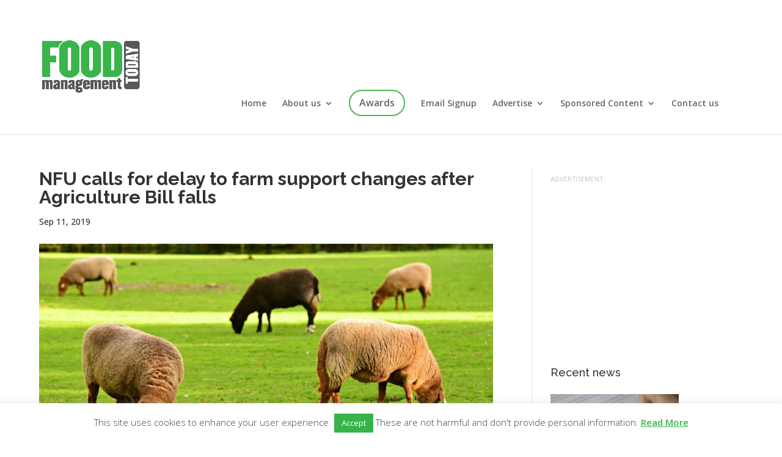

--- FILE ---
content_type: text/html; charset=UTF-8
request_url: https://foodmanagement.today/nfu-calls-for-delay-to-farm-support-changes-after-agriculture-bill-falls/
body_size: 20280
content:
<!DOCTYPE html>
<!--[if IE 6]>
<html id="ie6" lang="en-GB">
<![endif]-->
<!--[if IE 7]>
<html id="ie7" lang="en-GB">
<![endif]-->
<!--[if IE 8]>
<html id="ie8" lang="en-GB">
<![endif]-->
<!--[if !(IE 6) | !(IE 7) | !(IE 8)  ]><!-->
<html lang="en-GB">
<!--<![endif]-->
<head>
	<meta charset="UTF-8" />
			
	<meta http-equiv="X-UA-Compatible" content="IE=edge">
	<link rel="pingback" href="https://foodmanagement.today/xmlrpc.php" />

		<!--[if lt IE 9]>
	<script src="https://foodmanagement.today/wp-content/themes/Divi/js/html5.js" type="text/javascript"></script>
	<![endif]-->

	<script type="text/javascript">
		document.documentElement.className = 'js';
	</script>
	
	<!-- Below code for DFP Side Ad 1 Spot -->
	
	<script async='async' src='https://www.googletagservices.com/tag/js/gpt.js'></script>
	<script>
	  var googletag = googletag || {};
	  googletag.cmd = googletag.cmd || [];
	</script>
	
	<script>
	  googletag.cmd.push(function() {
	    googletag.defineSlot('/28284682/FMT_Side_Ad_1', [300, 250], 'div-gpt-ad-1493389674566-0').addService(googletag.pubads());
	    googletag.pubads().enableSingleRequest();
	    googletag.enableServices();
	  });
	</script>
	
	<!-- Below code for DFP Side Ad 2 Spot -->
	
	<script async='async' src='https://www.googletagservices.com/tag/js/gpt.js'></script>
	<script>
	  var googletag = googletag || {};
	  googletag.cmd = googletag.cmd || [];
	</script>
	
	<script>
	  googletag.cmd.push(function() {
	    googletag.defineSlot('/28284682/FMT_Side_Ad_2', [300, 250], 'div-gpt-ad-1500988689480-0').addService(googletag.pubads());
	    googletag.pubads().enableSingleRequest();
	    googletag.enableServices();
	  });
	</script>
	
	<!-- Below code for DFP Top Banner Spot -->

	<script async='async' src='https://www.googletagservices.com/tag/js/gpt.js'></script>
	<script>
	  var googletag = googletag || {};
	  googletag.cmd = googletag.cmd || [];
	</script>
	
	<script>
	  googletag.cmd.push(function() {
	    googletag.defineSlot('/28284682/FMT_Top_Banner', [728, 90], 'div-gpt-ad-1499433452545-0').addService(googletag.pubads());
	    googletag.pubads().enableSingleRequest();
	    googletag.enableServices();
	  });
	</script>
	
	<!-- Below code for DFP Top Banner Spot - Mobile -->
	
	<script async='async' src='https://www.googletagservices.com/tag/js/gpt.js'></script>
	<script>
	  var googletag = googletag || {};
	  googletag.cmd = googletag.cmd || [];
	</script>
	
	<script>
	  googletag.cmd.push(function() {
	    googletag.defineSlot('/28284682/FMT_Top_Banner_Mobile', [320, 90], 'div-gpt-ad-1500649020791-0').addService(googletag.pubads());
	    googletag.pubads().enableSingleRequest();
	    googletag.enableServices();
	  });
	</script>
	
	<!-- Below code for DFP News Ad Spot -->
	
	<script async='async' src='https://www.googletagservices.com/tag/js/gpt.js'></script>
	<script>
	  var googletag = googletag || {};
	  googletag.cmd = googletag.cmd || [];
	</script>
	
	<script>
	  googletag.cmd.push(function() {
	    googletag.defineSlot('/28284682/FMT_News_Ad', [300, 250], 'div-gpt-ad-1502702429813-0').addService(googletag.pubads());
	    googletag.defineSlot('/28284682/FMT_News_Ad_720x300', [720, 300], 'div-gpt-ad-1502702429813-1').addService(googletag.pubads());
	    googletag.pubads().enableSingleRequest();
	    googletag.enableServices();
	  });
	</script>
	
		
	<title>NFU calls for delay to farm support changes after Agriculture Bill falls | Food Management Today</title>
<meta name='robots' content='max-image-preview:large' />
<script type="text/javascript">
			let jqueryParams=[],jQuery=function(r){return jqueryParams=[...jqueryParams,r],jQuery},$=function(r){return jqueryParams=[...jqueryParams,r],$};window.jQuery=jQuery,window.$=jQuery;let customHeadScripts=!1;jQuery.fn=jQuery.prototype={},$.fn=jQuery.prototype={},jQuery.noConflict=function(r){if(window.jQuery)return jQuery=window.jQuery,$=window.jQuery,customHeadScripts=!0,jQuery.noConflict},jQuery.ready=function(r){jqueryParams=[...jqueryParams,r]},$.ready=function(r){jqueryParams=[...jqueryParams,r]},jQuery.load=function(r){jqueryParams=[...jqueryParams,r]},$.load=function(r){jqueryParams=[...jqueryParams,r]},jQuery.fn.ready=function(r){jqueryParams=[...jqueryParams,r]},$.fn.ready=function(r){jqueryParams=[...jqueryParams,r]};</script><link rel='dns-prefetch' href='//stats.wp.com' />
<link rel='dns-prefetch' href='//fonts.googleapis.com' />
<link rel="alternate" type="application/rss+xml" title="Food Management Today &raquo; Feed" href="https://foodmanagement.today/feed/" />
<link rel="alternate" type="application/rss+xml" title="Food Management Today &raquo; Comments Feed" href="https://foodmanagement.today/comments/feed/" />
<link rel="alternate" type="application/rss+xml" title="Food Management Today &raquo; NFU calls for delay to farm support changes after Agriculture Bill falls Comments Feed" href="https://foodmanagement.today/nfu-calls-for-delay-to-farm-support-changes-after-agriculture-bill-falls/feed/" />
<meta content="Food Management Today v.1.2" name="generator"/><link rel='stylesheet' id='wp-block-library-css' href='https://foodmanagement.today/wp-includes/css/dist/block-library/style.min.css?ver=dfa93921955a215af21eadc9e35850b1' type='text/css' media='all' />
<style id='wp-block-library-theme-inline-css' type='text/css'>
.wp-block-audio :where(figcaption){color:#555;font-size:13px;text-align:center}.is-dark-theme .wp-block-audio :where(figcaption){color:#ffffffa6}.wp-block-audio{margin:0 0 1em}.wp-block-code{border:1px solid #ccc;border-radius:4px;font-family:Menlo,Consolas,monaco,monospace;padding:.8em 1em}.wp-block-embed :where(figcaption){color:#555;font-size:13px;text-align:center}.is-dark-theme .wp-block-embed :where(figcaption){color:#ffffffa6}.wp-block-embed{margin:0 0 1em}.blocks-gallery-caption{color:#555;font-size:13px;text-align:center}.is-dark-theme .blocks-gallery-caption{color:#ffffffa6}:root :where(.wp-block-image figcaption){color:#555;font-size:13px;text-align:center}.is-dark-theme :root :where(.wp-block-image figcaption){color:#ffffffa6}.wp-block-image{margin:0 0 1em}.wp-block-pullquote{border-bottom:4px solid;border-top:4px solid;color:currentColor;margin-bottom:1.75em}.wp-block-pullquote cite,.wp-block-pullquote footer,.wp-block-pullquote__citation{color:currentColor;font-size:.8125em;font-style:normal;text-transform:uppercase}.wp-block-quote{border-left:.25em solid;margin:0 0 1.75em;padding-left:1em}.wp-block-quote cite,.wp-block-quote footer{color:currentColor;font-size:.8125em;font-style:normal;position:relative}.wp-block-quote:where(.has-text-align-right){border-left:none;border-right:.25em solid;padding-left:0;padding-right:1em}.wp-block-quote:where(.has-text-align-center){border:none;padding-left:0}.wp-block-quote.is-large,.wp-block-quote.is-style-large,.wp-block-quote:where(.is-style-plain){border:none}.wp-block-search .wp-block-search__label{font-weight:700}.wp-block-search__button{border:1px solid #ccc;padding:.375em .625em}:where(.wp-block-group.has-background){padding:1.25em 2.375em}.wp-block-separator.has-css-opacity{opacity:.4}.wp-block-separator{border:none;border-bottom:2px solid;margin-left:auto;margin-right:auto}.wp-block-separator.has-alpha-channel-opacity{opacity:1}.wp-block-separator:not(.is-style-wide):not(.is-style-dots){width:100px}.wp-block-separator.has-background:not(.is-style-dots){border-bottom:none;height:1px}.wp-block-separator.has-background:not(.is-style-wide):not(.is-style-dots){height:2px}.wp-block-table{margin:0 0 1em}.wp-block-table td,.wp-block-table th{word-break:normal}.wp-block-table :where(figcaption){color:#555;font-size:13px;text-align:center}.is-dark-theme .wp-block-table :where(figcaption){color:#ffffffa6}.wp-block-video :where(figcaption){color:#555;font-size:13px;text-align:center}.is-dark-theme .wp-block-video :where(figcaption){color:#ffffffa6}.wp-block-video{margin:0 0 1em}:root :where(.wp-block-template-part.has-background){margin-bottom:0;margin-top:0;padding:1.25em 2.375em}
</style>
<link rel='stylesheet' id='fca-ept4-column-css-css' href='https://foodmanagement.today/wp-content/plugins/easy-pricing-tables/includes/v4/blocks/column/column.min.css?ver=4.1.1' type='text/css' media='all' />
<link rel='stylesheet' id='wp-components-css' href='https://foodmanagement.today/wp-includes/css/dist/components/style.min.css?ver=dfa93921955a215af21eadc9e35850b1' type='text/css' media='all' />
<link rel='stylesheet' id='wp-preferences-css' href='https://foodmanagement.today/wp-includes/css/dist/preferences/style.min.css?ver=dfa93921955a215af21eadc9e35850b1' type='text/css' media='all' />
<link rel='stylesheet' id='wp-block-editor-css' href='https://foodmanagement.today/wp-includes/css/dist/block-editor/style.min.css?ver=dfa93921955a215af21eadc9e35850b1' type='text/css' media='all' />
<link rel='stylesheet' id='popup-maker-block-library-style-css' href='https://foodmanagement.today/wp-content/plugins/popup-maker/dist/packages/block-library-style.css?ver=dbea705cfafe089d65f1' type='text/css' media='all' />
<link rel='stylesheet' id='mediaelement-css' href='https://foodmanagement.today/wp-includes/js/mediaelement/mediaelementplayer-legacy.min.css?ver=4.2.17' type='text/css' media='all' />
<link rel='stylesheet' id='wp-mediaelement-css' href='https://foodmanagement.today/wp-includes/js/mediaelement/wp-mediaelement.min.css?ver=dfa93921955a215af21eadc9e35850b1' type='text/css' media='all' />
<style id='jetpack-sharing-buttons-style-inline-css' type='text/css'>
.jetpack-sharing-buttons__services-list{display:flex;flex-direction:row;flex-wrap:wrap;gap:0;list-style-type:none;margin:5px;padding:0}.jetpack-sharing-buttons__services-list.has-small-icon-size{font-size:12px}.jetpack-sharing-buttons__services-list.has-normal-icon-size{font-size:16px}.jetpack-sharing-buttons__services-list.has-large-icon-size{font-size:24px}.jetpack-sharing-buttons__services-list.has-huge-icon-size{font-size:36px}@media print{.jetpack-sharing-buttons__services-list{display:none!important}}.editor-styles-wrapper .wp-block-jetpack-sharing-buttons{gap:0;padding-inline-start:0}ul.jetpack-sharing-buttons__services-list.has-background{padding:1.25em 2.375em}
</style>
<link rel='stylesheet' id='fca-ept-editor-style-css' href='https://foodmanagement.today/wp-content/plugins/easy-pricing-tables/assets/blocks/editor/fca-ept-editor.min.css?ver=4.1.1' type='text/css' media='all' />
<link rel='stylesheet' id='fca-ept-layout1-style-css' href='https://foodmanagement.today/wp-content/plugins/easy-pricing-tables/assets/blocks/layout1/fca-ept-layout1.min.css?ver=4.1.1' type='text/css' media='all' />
<link rel='stylesheet' id='fca-ept-layout2-style-css' href='https://foodmanagement.today/wp-content/plugins/easy-pricing-tables/assets/blocks/layout2/fca-ept-layout2.min.css?ver=4.1.1' type='text/css' media='all' />
<link rel='stylesheet' id='dh-ptp-design1-css' href='https://foodmanagement.today/wp-content/plugins/easy-pricing-tables/assets/pricing-tables/design1/pricingtable.min.css?ver=4.1.1' type='text/css' media='all' />
<link rel='stylesheet' id='dh-ptp-block-css-css' href='https://foodmanagement.today/wp-content/plugins/easy-pricing-tables/assets/blocks/legacy/block.css?ver=4.1.1' type='text/css' media='all' />
<style id='global-styles-inline-css' type='text/css'>
:root{--wp--preset--aspect-ratio--square: 1;--wp--preset--aspect-ratio--4-3: 4/3;--wp--preset--aspect-ratio--3-4: 3/4;--wp--preset--aspect-ratio--3-2: 3/2;--wp--preset--aspect-ratio--2-3: 2/3;--wp--preset--aspect-ratio--16-9: 16/9;--wp--preset--aspect-ratio--9-16: 9/16;--wp--preset--color--black: #000000;--wp--preset--color--cyan-bluish-gray: #abb8c3;--wp--preset--color--white: #ffffff;--wp--preset--color--pale-pink: #f78da7;--wp--preset--color--vivid-red: #cf2e2e;--wp--preset--color--luminous-vivid-orange: #ff6900;--wp--preset--color--luminous-vivid-amber: #fcb900;--wp--preset--color--light-green-cyan: #7bdcb5;--wp--preset--color--vivid-green-cyan: #00d084;--wp--preset--color--pale-cyan-blue: #8ed1fc;--wp--preset--color--vivid-cyan-blue: #0693e3;--wp--preset--color--vivid-purple: #9b51e0;--wp--preset--gradient--vivid-cyan-blue-to-vivid-purple: linear-gradient(135deg,rgba(6,147,227,1) 0%,rgb(155,81,224) 100%);--wp--preset--gradient--light-green-cyan-to-vivid-green-cyan: linear-gradient(135deg,rgb(122,220,180) 0%,rgb(0,208,130) 100%);--wp--preset--gradient--luminous-vivid-amber-to-luminous-vivid-orange: linear-gradient(135deg,rgba(252,185,0,1) 0%,rgba(255,105,0,1) 100%);--wp--preset--gradient--luminous-vivid-orange-to-vivid-red: linear-gradient(135deg,rgba(255,105,0,1) 0%,rgb(207,46,46) 100%);--wp--preset--gradient--very-light-gray-to-cyan-bluish-gray: linear-gradient(135deg,rgb(238,238,238) 0%,rgb(169,184,195) 100%);--wp--preset--gradient--cool-to-warm-spectrum: linear-gradient(135deg,rgb(74,234,220) 0%,rgb(151,120,209) 20%,rgb(207,42,186) 40%,rgb(238,44,130) 60%,rgb(251,105,98) 80%,rgb(254,248,76) 100%);--wp--preset--gradient--blush-light-purple: linear-gradient(135deg,rgb(255,206,236) 0%,rgb(152,150,240) 100%);--wp--preset--gradient--blush-bordeaux: linear-gradient(135deg,rgb(254,205,165) 0%,rgb(254,45,45) 50%,rgb(107,0,62) 100%);--wp--preset--gradient--luminous-dusk: linear-gradient(135deg,rgb(255,203,112) 0%,rgb(199,81,192) 50%,rgb(65,88,208) 100%);--wp--preset--gradient--pale-ocean: linear-gradient(135deg,rgb(255,245,203) 0%,rgb(182,227,212) 50%,rgb(51,167,181) 100%);--wp--preset--gradient--electric-grass: linear-gradient(135deg,rgb(202,248,128) 0%,rgb(113,206,126) 100%);--wp--preset--gradient--midnight: linear-gradient(135deg,rgb(2,3,129) 0%,rgb(40,116,252) 100%);--wp--preset--font-size--small: 13px;--wp--preset--font-size--medium: 20px;--wp--preset--font-size--large: 36px;--wp--preset--font-size--x-large: 42px;--wp--preset--spacing--20: 0.44rem;--wp--preset--spacing--30: 0.67rem;--wp--preset--spacing--40: 1rem;--wp--preset--spacing--50: 1.5rem;--wp--preset--spacing--60: 2.25rem;--wp--preset--spacing--70: 3.38rem;--wp--preset--spacing--80: 5.06rem;--wp--preset--shadow--natural: 6px 6px 9px rgba(0, 0, 0, 0.2);--wp--preset--shadow--deep: 12px 12px 50px rgba(0, 0, 0, 0.4);--wp--preset--shadow--sharp: 6px 6px 0px rgba(0, 0, 0, 0.2);--wp--preset--shadow--outlined: 6px 6px 0px -3px rgba(255, 255, 255, 1), 6px 6px rgba(0, 0, 0, 1);--wp--preset--shadow--crisp: 6px 6px 0px rgba(0, 0, 0, 1);}:root { --wp--style--global--content-size: 823px;--wp--style--global--wide-size: 1080px; }:where(body) { margin: 0; }.wp-site-blocks > .alignleft { float: left; margin-right: 2em; }.wp-site-blocks > .alignright { float: right; margin-left: 2em; }.wp-site-blocks > .aligncenter { justify-content: center; margin-left: auto; margin-right: auto; }:where(.is-layout-flex){gap: 0.5em;}:where(.is-layout-grid){gap: 0.5em;}.is-layout-flow > .alignleft{float: left;margin-inline-start: 0;margin-inline-end: 2em;}.is-layout-flow > .alignright{float: right;margin-inline-start: 2em;margin-inline-end: 0;}.is-layout-flow > .aligncenter{margin-left: auto !important;margin-right: auto !important;}.is-layout-constrained > .alignleft{float: left;margin-inline-start: 0;margin-inline-end: 2em;}.is-layout-constrained > .alignright{float: right;margin-inline-start: 2em;margin-inline-end: 0;}.is-layout-constrained > .aligncenter{margin-left: auto !important;margin-right: auto !important;}.is-layout-constrained > :where(:not(.alignleft):not(.alignright):not(.alignfull)){max-width: var(--wp--style--global--content-size);margin-left: auto !important;margin-right: auto !important;}.is-layout-constrained > .alignwide{max-width: var(--wp--style--global--wide-size);}body .is-layout-flex{display: flex;}.is-layout-flex{flex-wrap: wrap;align-items: center;}.is-layout-flex > :is(*, div){margin: 0;}body .is-layout-grid{display: grid;}.is-layout-grid > :is(*, div){margin: 0;}body{padding-top: 0px;padding-right: 0px;padding-bottom: 0px;padding-left: 0px;}:root :where(.wp-element-button, .wp-block-button__link){background-color: #32373c;border-width: 0;color: #fff;font-family: inherit;font-size: inherit;line-height: inherit;padding: calc(0.667em + 2px) calc(1.333em + 2px);text-decoration: none;}.has-black-color{color: var(--wp--preset--color--black) !important;}.has-cyan-bluish-gray-color{color: var(--wp--preset--color--cyan-bluish-gray) !important;}.has-white-color{color: var(--wp--preset--color--white) !important;}.has-pale-pink-color{color: var(--wp--preset--color--pale-pink) !important;}.has-vivid-red-color{color: var(--wp--preset--color--vivid-red) !important;}.has-luminous-vivid-orange-color{color: var(--wp--preset--color--luminous-vivid-orange) !important;}.has-luminous-vivid-amber-color{color: var(--wp--preset--color--luminous-vivid-amber) !important;}.has-light-green-cyan-color{color: var(--wp--preset--color--light-green-cyan) !important;}.has-vivid-green-cyan-color{color: var(--wp--preset--color--vivid-green-cyan) !important;}.has-pale-cyan-blue-color{color: var(--wp--preset--color--pale-cyan-blue) !important;}.has-vivid-cyan-blue-color{color: var(--wp--preset--color--vivid-cyan-blue) !important;}.has-vivid-purple-color{color: var(--wp--preset--color--vivid-purple) !important;}.has-black-background-color{background-color: var(--wp--preset--color--black) !important;}.has-cyan-bluish-gray-background-color{background-color: var(--wp--preset--color--cyan-bluish-gray) !important;}.has-white-background-color{background-color: var(--wp--preset--color--white) !important;}.has-pale-pink-background-color{background-color: var(--wp--preset--color--pale-pink) !important;}.has-vivid-red-background-color{background-color: var(--wp--preset--color--vivid-red) !important;}.has-luminous-vivid-orange-background-color{background-color: var(--wp--preset--color--luminous-vivid-orange) !important;}.has-luminous-vivid-amber-background-color{background-color: var(--wp--preset--color--luminous-vivid-amber) !important;}.has-light-green-cyan-background-color{background-color: var(--wp--preset--color--light-green-cyan) !important;}.has-vivid-green-cyan-background-color{background-color: var(--wp--preset--color--vivid-green-cyan) !important;}.has-pale-cyan-blue-background-color{background-color: var(--wp--preset--color--pale-cyan-blue) !important;}.has-vivid-cyan-blue-background-color{background-color: var(--wp--preset--color--vivid-cyan-blue) !important;}.has-vivid-purple-background-color{background-color: var(--wp--preset--color--vivid-purple) !important;}.has-black-border-color{border-color: var(--wp--preset--color--black) !important;}.has-cyan-bluish-gray-border-color{border-color: var(--wp--preset--color--cyan-bluish-gray) !important;}.has-white-border-color{border-color: var(--wp--preset--color--white) !important;}.has-pale-pink-border-color{border-color: var(--wp--preset--color--pale-pink) !important;}.has-vivid-red-border-color{border-color: var(--wp--preset--color--vivid-red) !important;}.has-luminous-vivid-orange-border-color{border-color: var(--wp--preset--color--luminous-vivid-orange) !important;}.has-luminous-vivid-amber-border-color{border-color: var(--wp--preset--color--luminous-vivid-amber) !important;}.has-light-green-cyan-border-color{border-color: var(--wp--preset--color--light-green-cyan) !important;}.has-vivid-green-cyan-border-color{border-color: var(--wp--preset--color--vivid-green-cyan) !important;}.has-pale-cyan-blue-border-color{border-color: var(--wp--preset--color--pale-cyan-blue) !important;}.has-vivid-cyan-blue-border-color{border-color: var(--wp--preset--color--vivid-cyan-blue) !important;}.has-vivid-purple-border-color{border-color: var(--wp--preset--color--vivid-purple) !important;}.has-vivid-cyan-blue-to-vivid-purple-gradient-background{background: var(--wp--preset--gradient--vivid-cyan-blue-to-vivid-purple) !important;}.has-light-green-cyan-to-vivid-green-cyan-gradient-background{background: var(--wp--preset--gradient--light-green-cyan-to-vivid-green-cyan) !important;}.has-luminous-vivid-amber-to-luminous-vivid-orange-gradient-background{background: var(--wp--preset--gradient--luminous-vivid-amber-to-luminous-vivid-orange) !important;}.has-luminous-vivid-orange-to-vivid-red-gradient-background{background: var(--wp--preset--gradient--luminous-vivid-orange-to-vivid-red) !important;}.has-very-light-gray-to-cyan-bluish-gray-gradient-background{background: var(--wp--preset--gradient--very-light-gray-to-cyan-bluish-gray) !important;}.has-cool-to-warm-spectrum-gradient-background{background: var(--wp--preset--gradient--cool-to-warm-spectrum) !important;}.has-blush-light-purple-gradient-background{background: var(--wp--preset--gradient--blush-light-purple) !important;}.has-blush-bordeaux-gradient-background{background: var(--wp--preset--gradient--blush-bordeaux) !important;}.has-luminous-dusk-gradient-background{background: var(--wp--preset--gradient--luminous-dusk) !important;}.has-pale-ocean-gradient-background{background: var(--wp--preset--gradient--pale-ocean) !important;}.has-electric-grass-gradient-background{background: var(--wp--preset--gradient--electric-grass) !important;}.has-midnight-gradient-background{background: var(--wp--preset--gradient--midnight) !important;}.has-small-font-size{font-size: var(--wp--preset--font-size--small) !important;}.has-medium-font-size{font-size: var(--wp--preset--font-size--medium) !important;}.has-large-font-size{font-size: var(--wp--preset--font-size--large) !important;}.has-x-large-font-size{font-size: var(--wp--preset--font-size--x-large) !important;}
:where(.wp-block-post-template.is-layout-flex){gap: 1.25em;}:where(.wp-block-post-template.is-layout-grid){gap: 1.25em;}
:where(.wp-block-columns.is-layout-flex){gap: 2em;}:where(.wp-block-columns.is-layout-grid){gap: 2em;}
:root :where(.wp-block-pullquote){font-size: 1.5em;line-height: 1.6;}
</style>
<link rel='stylesheet' id='cookie-law-info-css' href='https://foodmanagement.today/wp-content/plugins/cookie-law-info/legacy/public/css/cookie-law-info-public.css?ver=3.4.0' type='text/css' media='all' />
<link rel='stylesheet' id='cookie-law-info-gdpr-css' href='https://foodmanagement.today/wp-content/plugins/cookie-law-info/legacy/public/css/cookie-law-info-gdpr.css?ver=3.4.0' type='text/css' media='all' />
<link rel='stylesheet' id='foobox-free-min-css' href='https://foodmanagement.today/wp-content/plugins/foobox-image-lightbox/free/css/foobox.free.min.css?ver=2.7.41' type='text/css' media='all' />
<link rel='stylesheet' id='et-builder-googlefonts-cached-css' href='https://fonts.googleapis.com/css?family=Raleway:100,200,300,regular,500,600,700,800,900,100italic,200italic,300italic,italic,500italic,600italic,700italic,800italic,900italic|Open+Sans:300,regular,500,600,700,800,300italic,italic,500italic,600italic,700italic,800italic&#038;subset=cyrillic,cyrillic-ext,latin,latin-ext,vietnamese,greek,greek-ext,hebrew&#038;display=swap' type='text/css' media='all' />
<link rel='stylesheet' id='popup-maker-site-css' href='//foodmanagement.today/wp-content/uploads/pum/pum-site-styles.css?generated=1755226334&#038;ver=1.21.5' type='text/css' media='all' />
<link rel='stylesheet' id='sb_dcl_custom_css-css' href='https://foodmanagement.today/wp-content/plugins/divi_extended_column_layouts/style.css?ver=dfa93921955a215af21eadc9e35850b1' type='text/css' media='all' />
<link rel='stylesheet' id='divi-style-parent-css' href='https://foodmanagement.today/wp-content/themes/Divi/style-static.min.css?ver=4.27.4' type='text/css' media='all' />
<link rel='stylesheet' id='divi-style-pum-css' href='https://foodmanagement.today/wp-content/themes/Divi-Space-Child/style.css?ver=4.27.4' type='text/css' media='all' />
<script type="text/javascript" src="https://foodmanagement.today/wp-includes/js/jquery/jquery.min.js?ver=3.7.1" id="jquery-core-js"></script>
<script type="text/javascript" src="https://foodmanagement.today/wp-includes/js/jquery/jquery-migrate.min.js?ver=3.4.1" id="jquery-migrate-js"></script>
<script type="text/javascript" id="jquery-js-after">
/* <![CDATA[ */
jqueryParams.length&&$.each(jqueryParams,function(e,r){if("function"==typeof r){var n=String(r);n.replace("$","jQuery");var a=new Function("return "+n)();$(document).ready(a)}});
/* ]]> */
</script>
<script type="text/javascript" id="cookie-law-info-js-extra">
/* <![CDATA[ */
var Cli_Data = {"nn_cookie_ids":[],"cookielist":[],"non_necessary_cookies":[],"ccpaEnabled":"","ccpaRegionBased":"","ccpaBarEnabled":"","strictlyEnabled":["necessary","obligatoire"],"ccpaType":"gdpr","js_blocking":"","custom_integration":"","triggerDomRefresh":"","secure_cookies":""};
var cli_cookiebar_settings = {"animate_speed_hide":"500","animate_speed_show":"500","background":"#fff","border":"#444","border_on":"","button_1_button_colour":"#37b349","button_1_button_hover":"#2c8f3a","button_1_link_colour":"#fff","button_1_as_button":"1","button_1_new_win":"","button_2_button_colour":"#333","button_2_button_hover":"#292929","button_2_link_colour":"#37b349","button_2_as_button":"","button_2_hidebar":"","button_3_button_colour":"#000","button_3_button_hover":"#000000","button_3_link_colour":"#fff","button_3_as_button":"1","button_3_new_win":"1","button_4_button_colour":"#000","button_4_button_hover":"#000000","button_4_link_colour":"#fff","button_4_as_button":"1","button_7_button_colour":"#61a229","button_7_button_hover":"#4e8221","button_7_link_colour":"#fff","button_7_as_button":"1","button_7_new_win":"","font_family":"inherit","header_fix":"","notify_animate_hide":"1","notify_animate_show":"","notify_div_id":"#cookie-law-info-bar","notify_position_horizontal":"right","notify_position_vertical":"bottom","scroll_close":"","scroll_close_reload":"","accept_close_reload":"","reject_close_reload":"","showagain_tab":"1","showagain_background":"#fff","showagain_border":"#000","showagain_div_id":"#cookie-law-info-again","showagain_x_position":"20%","text":"#404040","show_once_yn":"","show_once":"10000","logging_on":"","as_popup":"","popup_overlay":"1","bar_heading_text":"","cookie_bar_as":"banner","popup_showagain_position":"bottom-right","widget_position":"left"};
var log_object = {"ajax_url":"https:\/\/foodmanagement.today\/wp-admin\/admin-ajax.php"};
/* ]]> */
</script>
<script type="text/javascript" src="https://foodmanagement.today/wp-content/plugins/cookie-law-info/legacy/public/js/cookie-law-info-public.js?ver=3.4.0" id="cookie-law-info-js"></script>
<script type="text/javascript" id="foobox-free-min-js-before">
/* <![CDATA[ */
/* Run FooBox FREE (v2.7.41) */
var FOOBOX = window.FOOBOX = {
	ready: true,
	disableOthers: false,
	o: {wordpress: { enabled: true }, countMessage:'image %index of %total', captions: { dataTitle: ["captionTitle","title"], dataDesc: ["captionDesc","description"] }, rel: '', excludes:'.fbx-link,.nofoobox,.nolightbox,a[href*="pinterest.com/pin/create/button/"]', affiliate : { enabled: false }},
	selectors: [
		".foogallery-container.foogallery-lightbox-foobox", ".foogallery-container.foogallery-lightbox-foobox-free", ".gallery", ".wp-block-gallery", ".wp-caption", ".wp-block-image", "a:has(img[class*=wp-image-])", ".foobox"
	],
	pre: function( $ ){
		// Custom JavaScript (Pre)
		
	},
	post: function( $ ){
		// Custom JavaScript (Post)
		
		// Custom Captions Code
		
	},
	custom: function( $ ){
		// Custom Extra JS
		
	}
};
/* ]]> */
</script>
<script type="text/javascript" src="https://foodmanagement.today/wp-content/plugins/foobox-image-lightbox/free/js/foobox.free.min.js?ver=2.7.41" id="foobox-free-min-js"></script>
<link rel="https://api.w.org/" href="https://foodmanagement.today/wp-json/" /><link rel="alternate" title="JSON" type="application/json" href="https://foodmanagement.today/wp-json/wp/v2/posts/32088" /><link rel="EditURI" type="application/rsd+xml" title="RSD" href="https://foodmanagement.today/xmlrpc.php?rsd" />

<link rel="canonical" href="https://foodmanagement.today/nfu-calls-for-delay-to-farm-support-changes-after-agriculture-bill-falls/" />
<link rel='shortlink' href='https://foodmanagement.today/?p=32088' />
<link rel="alternate" title="oEmbed (JSON)" type="application/json+oembed" href="https://foodmanagement.today/wp-json/oembed/1.0/embed?url=https%3A%2F%2Ffoodmanagement.today%2Fnfu-calls-for-delay-to-farm-support-changes-after-agriculture-bill-falls%2F" />
<link rel="alternate" title="oEmbed (XML)" type="text/xml+oembed" href="https://foodmanagement.today/wp-json/oembed/1.0/embed?url=https%3A%2F%2Ffoodmanagement.today%2Fnfu-calls-for-delay-to-farm-support-changes-after-agriculture-bill-falls%2F&#038;format=xml" />
<script type="text/javascript">
(function(url){
	if(/(?:Chrome\/26\.0\.1410\.63 Safari\/537\.31|WordfenceTestMonBot)/.test(navigator.userAgent)){ return; }
	var addEvent = function(evt, handler) {
		if (window.addEventListener) {
			document.addEventListener(evt, handler, false);
		} else if (window.attachEvent) {
			document.attachEvent('on' + evt, handler);
		}
	};
	var removeEvent = function(evt, handler) {
		if (window.removeEventListener) {
			document.removeEventListener(evt, handler, false);
		} else if (window.detachEvent) {
			document.detachEvent('on' + evt, handler);
		}
	};
	var evts = 'contextmenu dblclick drag dragend dragenter dragleave dragover dragstart drop keydown keypress keyup mousedown mousemove mouseout mouseover mouseup mousewheel scroll'.split(' ');
	var logHuman = function() {
		if (window.wfLogHumanRan) { return; }
		window.wfLogHumanRan = true;
		var wfscr = document.createElement('script');
		wfscr.type = 'text/javascript';
		wfscr.async = true;
		wfscr.src = url + '&r=' + Math.random();
		(document.getElementsByTagName('head')[0]||document.getElementsByTagName('body')[0]).appendChild(wfscr);
		for (var i = 0; i < evts.length; i++) {
			removeEvent(evts[i], logHuman);
		}
	};
	for (var i = 0; i < evts.length; i++) {
		addEvent(evts[i], logHuman);
	}
})('//foodmanagement.today/?wordfence_lh=1&hid=03582F4FD5DC783876D44B120C7DC3AF');
</script>	<style>img#wpstats{display:none}</style>
		<style id="sexy-author-bio-css" type="text/css" media="screen">
					  #sexy-author-bio { background: #ffffff; border-style: none; border-color: ; color: #777777; border-top-width: 0px; border-right-width: 0px; border-bottom-width: 0px; border-left-width: 0px; }
					  #sab-author { font-family: Open Sans;font-weight: 600;font-size: 24px;line-height: 28px;}
					  #sab-gravatar { width: 120px;}#sab-gravatar span { color: #37b34a;}
					  #sab-author span { 
					    margin-right:10px;text-decoration: none;text-transform: capitalize;color: #37b34a;}#sab-byline { color: #777777;font-family: Open Sans;font-weight: 300;text-decoration: none;text-transform: none;}
					  #sab-description { font-weight: 400;}
					  [id^=sig-] { height: 48px;width: 48px;margin-top: 2px;margin-right: 2px;margin-bottom: 2px;}
					  #sab-author code, #sab-byline code {font-family:Open Sans; font-weight:400;} #sab-author{ display:inline-block!important; margin:0!important; padding: 34px 0 0 0!important;} #sab-gravatar {margin-right:5px;} #sab-gravatar img{float-left; /*margin-top:-60px !important;*/} #sab-gravatar img{ border:none !important;} #sexy-author-bio{ padding:0px !important; margin-bottom:20px !important;}
					  @media (min-width: 1200px) {
					  
					  }
					  @media (min-width: 1019px) and (max-width: 1199px) {
					  
					  }
					  @media (min-width: 768px) and (max-width: 1018px) {
					  
					  }
					  @media (max-width: 767px) {
					  [id^=sig-] { margin-left: 0;margin-right: 2px;}
					  
					  }
					  </style><meta name="viewport" content="width=device-width, initial-scale=1.0, maximum-scale=1.0, user-scalable=0" /><link rel="shortcut icon" href="https://www.foodmanagement.today/wp-content/uploads/2014/03/favicon.ico" />			<script type="text/javascript">
			/* <![CDATA[ */
				var isc_front_data =
				{
					caption_position : 'top-left',
				}
			/* ]]> */
			</script>
			<style>
				.isc-source { position: relative; display: inline-block; line-height: initial; }
                .wp-block-cover .isc-source { position: static; }
								span.isc-source-text a { display: inline; color: #fff; }
			</style>
			
<!-- Jetpack Open Graph Tags -->
<meta property="og:type" content="article" />
<meta property="og:title" content="NFU calls for delay to farm support changes after Agriculture Bill falls" />
<meta property="og:url" content="https://foodmanagement.today/nfu-calls-for-delay-to-farm-support-changes-after-agriculture-bill-falls/" />
<meta property="og:description" content="The NFU is calling for the Government to delay its planned phasing out of farm support payments, after the Government’s decision not to carry forward the current version of the Agriculture Bill int…" />
<meta property="article:published_time" content="2019-09-11T07:02:49+00:00" />
<meta property="article:modified_time" content="2019-09-11T07:02:49+00:00" />
<meta property="og:site_name" content="Food Management Today" />
<meta property="og:image" content="https://foodmanagement.today/wp-content/uploads/2018/12/liveswtocvk.jpg" />
<meta property="og:image:width" content="900" />
<meta property="og:image:height" content="451" />
<meta property="og:image:alt" content="" />
<meta property="og:locale" content="en_GB" />
<meta name="twitter:text:title" content="NFU calls for delay to farm support changes after Agriculture Bill falls" />
<meta name="twitter:image" content="https://foodmanagement.today/wp-content/uploads/2018/12/liveswtocvk.jpg?w=640" />
<meta name="twitter:card" content="summary_large_image" />

<!-- End Jetpack Open Graph Tags -->
<link href="https://www.foodmanagement.today/wp-content/uploads/2014/05/apple-touch-icon.png" rel="apple-touch-icon">
<link href="https://www.foodmanagement.today/wp-content/uploads/2014/05/apple-touch-icon-76x76.png" rel="apple-touch-icon" sizes="76x76">
<link href="https://www.foodmanagement.today/wp-content/uploads/2014/05/apple-touch-icon-120x120.png" rel="apple-touch-icon" sizes="120x120">
<link href="https://www.foodmanagement.today/wp-content/uploads/2014/05/apple-touch-icon-152x152.png" rel="apple-touch-icon" sizes="152x152">
<meta name="viewport" content="width=device-width, initial-scale-1.0, user-scalable=no">

<!-- FORCE DIVI TO EQUALISE BLOG COLUMNS IN GRID VIEW -->
<script>
(function ($) {
  $(document).ready(function () {
    $(window).resize(function () {
      $('.dt-blog-equal-height').each(function () {
        equalise_articles($(this));
      });
    });

    $('.dt-blog-equal-height').each(function () {
      var blog = $(this);

      equalise_articles($(this));

      var observer = new MutationObserver(function (mutations) {
        equalise_articles(blog);
      });

      var config = {
        subtree: true,
        childList: true
      };

      observer.observe(blog[0], config);
    });

    function equalise_articles(blog) {
      var articles = blog.find('article');
      var heights = [];

      articles.each(function () {
        var height = 0;
        height += ($(this).find('.et_pb_image_container, .et_main_video_container').length != 0) ? $(this).find('.et_pb_image_container, .et_main_video_container').outerHeight(true) : 0;
        height += $(this).find('.entry-title').outerHeight(true);
        height += ($(this).find('.post-meta').length != 0) ? $(this).find('.post-meta').outerHeight(true) : 0;
        height += ($(this).find('.post-content').length != 0) ? $(this).find('.post-content').outerHeight(true) : 0;

        heights.push(height);
      });

      var max_height = Math.max.apply(Math, heights);

      articles.each(function () {
        $(this).height(max_height);
      });
    }

    $(document).ajaxComplete(function () {
      $('.dt-blog-equal-height').imagesLoaded().then(function () {
        $('.dt-blog-equal-height').each(function () {
          equalise_articles($(this));
        });
      });
    });

    $.fn.imagesLoaded = function () {
      var $imgs = this.find('img[src!=""]');
      var dfds = [];

      if (!$imgs.length) {
        return $.Deferred().resolve().promise();
      }

      $imgs.each(function () {
        var dfd = $.Deferred();
        dfds.push(dfd);
        var img = new Image();

        img.onload = function () {
          dfd.resolve();
        };

        img.onerror = function () {
          dfd.resolve();
        };

        img.src = this.src;
      });

      return $.when.apply($, dfds);
    }
  });
})(jQuery);
</script><link rel="stylesheet" id="et-divi-customizer-global-cached-inline-styles" href="https://foodmanagement.today/wp-content/et-cache/global/et-divi-customizer-global.min.css?ver=1767961075" /></head>

<script async src="//pagead2.googlesyndication.com/pagead/js/adsbygoogle.js"></script>
<script>
  (adsbygoogle = window.adsbygoogle || []).push({
    google_ad_client: "ca-pub-9898778478028947",
    enable_page_level_ads: true
  });
</script>


<body class="post-template-default single single-post postid-32088 single-format-standard et_color_scheme_green et_pb_button_helper_class et_fixed_nav et_show_nav et_pb_show_title et_primary_nav_dropdown_animation_fade et_secondary_nav_dropdown_animation_fade et_header_style_left et_pb_footer_columns4 et_cover_background et_pb_gutter osx et_pb_gutters3 et_smooth_scroll et_right_sidebar et_divi_theme et-db">
	<div id="page-container">
	

	
		
		<header id="main-header" data-height-onload="88">
		
			<div class="container clearfix et_menu_container">
			
							<div class="logo_container">
					<span class="logo_helper"></span>
					<a href="https://foodmanagement.today/">
						<img src="https://www.foodmanagement.today/wp-content/uploads/2014/02/Food-Management-Today-logo-RGB.jpg" alt="Food Management Today" id="logo" data-height-percentage="40" />
					</a>
					
								</div>
	
				
				<!-- /28284682/FMT_Top_Banner_Mobile -->
				<div id="FMT_Top_Banner_Mobile">
				<div id='div-gpt-ad-1500649020791-0' style='height:90px; width:320px;'>
				<script>
				googletag.cmd.push(function() { googletag.display('div-gpt-ad-1500649020791-0'); });
				</script>
				</div>
				</div>
				

				
				<!-- Below code inserts a 728x90 banner into the header -->
				<div class="et-hide-mobile" id="FMT_Top_Banner">
				<!-- /28284682/FMT_Top_Banner -->
				<div id='div-gpt-ad-1499433452545-0' style='height:90px; width:728px;'>
				<script>
				googletag.cmd.push(function() { googletag.display('div-gpt-ad-1499433452545-0'); });
				</script>
				</div>
				</div>
				
				
				
				<div id="et-top-navigation" data-height="88" data-fixed-height="60">
				
											<nav id="top-menu-nav">
						<ul id="top-menu" class="nav"><li id="menu-item-31085" class="menu-item menu-item-type-custom menu-item-object-custom menu-item-31085"><a href="https://www.foodmanagement.today/">Home</a></li>
<li id="menu-item-14" class="ppr-new-window menu-item menu-item-type-post_type menu-item-object-page menu-item-has-children menu-item-14"><a target="_blank" href="https://foodmanagement.today/about-us/">About us</a>
<ul class="sub-menu">
	<li id="menu-item-52520" class="menu-item menu-item-type-custom menu-item-object-custom menu-item-52520"><a href="https://mediapack.foodmanagement.today/awards/">Food Management Today Industry Awards</a></li>
	<li id="menu-item-28703" class="menu-item menu-item-type-custom menu-item-object-custom menu-item-28703"><a target="_blank" href="https://mediapack.foodmanagement.today/website/">FMT Website</a></li>
	<li id="menu-item-28702" class="menu-item menu-item-type-custom menu-item-object-custom menu-item-28702"><a target="_blank" href="https://mediapack.foodmanagement.today/e-broadcasting/">Email Broadcasting Service</a></li>
	<li id="menu-item-28704" class="menu-item menu-item-type-custom menu-item-object-custom menu-item-28704"><a target="_blank" href="https://mediapack.foodmanagement.today/e-newsletter/">Weekly Email Newsletter</a></li>
</ul>
</li>
<li id="menu-item-53588" class="awards-navigation menu-item menu-item-type-custom menu-item-object-custom menu-item-53588"><a target="_blank" href="https://fmtfoodawards.com">Awards</a></li>
<li id="menu-item-17" class="menu-item menu-item-type-post_type menu-item-object-page menu-item-17"><a href="https://foodmanagement.today/signup/">Email Signup</a></li>
<li id="menu-item-1255" class="menu-item menu-item-type-custom menu-item-object-custom menu-item-has-children menu-item-1255"><a>Advertise</a>
<ul class="sub-menu">
	<li id="menu-item-36658" class="menu-item menu-item-type-custom menu-item-object-custom menu-item-36658"><a href="https://mediapack.foodmanagement.today/">Media Pack &#038; Rate Card</a></li>
	<li id="menu-item-24604" class="menu-item menu-item-type-custom menu-item-object-custom menu-item-has-children menu-item-24604"><a>Specifications</a>
	<ul class="sub-menu">
		<li id="menu-item-24605" class="ppr-new-window menu-item menu-item-type-post_type menu-item-object-page menu-item-24605"><a target="_blank" href="https://foodmanagement.today/email-specs/">Email Broadcasting Specifications</a></li>
		<li id="menu-item-25892" class="menu-item menu-item-type-post_type menu-item-object-page menu-item-25892"><a href="https://foodmanagement.today/web-specs/">Website / Email Newsletter Specifications</a></li>
		<li id="menu-item-24606" class="menu-item menu-item-type-post_type menu-item-object-page menu-item-24606"><a href="https://foodmanagement.today/page-zero-specs/">E-magazine Sponsorship Specifications</a></li>
	</ul>
</li>
</ul>
</li>
<li id="menu-item-39559" class="menu-item menu-item-type-custom menu-item-object-custom menu-item-has-children menu-item-39559"><a>Sponsored Content</a>
<ul class="sub-menu">
	<li id="menu-item-53682" class="menu-item menu-item-type-custom menu-item-object-custom menu-item-has-children menu-item-53682"><a>ADDINOL Lube Oil GmbH</a>
	<ul class="sub-menu">
		<li id="menu-item-53683" class="menu-item menu-item-type-post_type menu-item-object-post menu-item-53683"><a href="https://foodmanagement.today/ensuring-reliable-operations-the-crucial-role-of-a-competent-lubrication-partner/">Ensuring Reliable Operations: The Crucial Role of a Competent Lubrication Partner</a></li>
	</ul>
</li>
	<li id="menu-item-49588" class="menu-item menu-item-type-custom menu-item-object-custom menu-item-49588"><a href="https://foodmanagement.today/lossie-seafoods-becomes-latest-uk-seafood-company-to-expand-capacity/">Dawsongroup</a></li>
	<li id="menu-item-53681" class="menu-item menu-item-type-custom menu-item-object-custom menu-item-has-children menu-item-53681"><a>Interfood</a>
	<ul class="sub-menu">
		<li id="menu-item-55680" class="menu-item menu-item-type-post_type menu-item-object-post menu-item-55680"><a href="https://foodmanagement.today/interfood-technology-sairems-rf-tempering-of-white-fish-blocks/">Interfood Technology: SAIREM’s RF tempering of white fish blocks</a></li>
		<li id="menu-item-53680" class="menu-item menu-item-type-post_type menu-item-object-post menu-item-53680"><a href="https://foodmanagement.today/optimising-bakery-operations-with-energy-saving-oven-technology/">Optimising Bakery Operations with Energy-Saving Oven Technology</a></li>
	</ul>
</li>
	<li id="menu-item-53071" class="menu-item menu-item-type-custom menu-item-object-custom menu-item-has-children menu-item-53071"><a href="#">Multivac</a>
	<ul class="sub-menu">
		<li id="menu-item-53070" class="menu-item menu-item-type-post_type menu-item-object-post menu-item-53070"><a href="https://foodmanagement.today/flex-flex-packaging-a-genuine-step-towards-sustainability/">Flex/Flex Packaging: A Genuine Step Towards Sustainability</a></li>
	</ul>
</li>
	<li id="menu-item-41276" class="menu-item menu-item-type-custom menu-item-object-custom menu-item-has-children menu-item-41276"><a>Reiser</a>
	<ul class="sub-menu">
		<li id="menu-item-53944" class="menu-item menu-item-type-post_type menu-item-object-post menu-item-53944"><a href="https://foodmanagement.today/comprehensive-solutions-for-every-food-manufacturing-challenge/">Comprehensive solutions for every food manufacturing challenge</a></li>
		<li id="menu-item-52349" class="menu-item menu-item-type-post_type menu-item-object-post menu-item-52349"><a href="https://foodmanagement.today/navigating-bakery-production-challenges/">Navigating bakery production challenges</a></li>
		<li id="menu-item-53515" class="menu-item menu-item-type-post_type menu-item-object-post menu-item-53515"><a href="https://foodmanagement.today/pet-food-market-has-a-real-drive-for-automation-says-reiser-uk/">Pet food market has a “real drive” for automation, says Reiser UK</a></li>
	</ul>
</li>
	<li id="menu-item-53145" class="menu-item menu-item-type-custom menu-item-object-custom menu-item-has-children menu-item-53145"><a>Urschel</a>
	<ul class="sub-menu">
		<li id="menu-item-53144" class="menu-item menu-item-type-post_type menu-item-object-post menu-item-53144"><a href="https://foodmanagement.today/cheese-shredding-solutions-by-urschel/">Cheese shredding solutions by Urschel</a></li>
	</ul>
</li>
</ul>
</li>
<li id="menu-item-15" class="menu-item menu-item-type-post_type menu-item-object-page menu-item-15"><a href="https://foodmanagement.today/contact-us/">Contact us</a></li>
</ul>						</nav>
					
					
					
										<div id="et_top_search">
						<span id="et_search_icon"></span>
					</div>
					
					<div id="et_mobile_nav_menu">
				<div class="mobile_nav closed">
					<span class="select_page">Select Page</span>
					<span class="mobile_menu_bar mobile_menu_bar_toggle"></span>
				</div>
			</div>				</div> <!-- #et-top-navigation -->
			</div> <!-- .container -->
			<div class="et_search_outer">
				<div class="container et_search_form_container">
					<form role="search" method="get" class="et-search-form" action="https://foodmanagement.today/">
					<input type="search" class="et-search-field" placeholder="Search &hellip;" value="" name="s" title="Search for:" />					</form>
					<span class="et_close_search_field"></span>
				</div>
			</div>
		</header> <!-- #main-header -->

		<div id="et-main-area">
<div id="main-content">
		<div class="container">
		<div id="content-area" class="clearfix">
			<div id="left-area">
							<!-- Google tag (gtag.js) -->
<script async src="https://www.googletagmanager.com/gtag/js?id=G-EP8ENN9V61"></script>
<script>
  window.dataLayer = window.dataLayer || [];
  function gtag(){dataLayer.push(arguments);}
  gtag('js', new Date());

  gtag('config', 'G-EP8ENN9V61');
</script>
				<article id="post-32088" class="et_pb_post post-32088 post type-post status-publish format-standard has-post-thumbnail hentry category-news tag-brexit tag-nfu">
											<div class="et_post_meta_wrapper">
							<h1 class="entry-title">NFU calls for delay to farm support changes after Agriculture Bill falls</h1>

						<p class="post-meta"><span class="published">Sep 11, 2019</span></p><img src="https://foodmanagement.today/wp-content/uploads/2018/12/liveswtocvk.jpg" alt="NFU calls for delay to farm support changes after Agriculture Bill falls" class="" width="1080" height="675" />							
						    <p class="featured-caption"></p>
							
												</div> <!-- .et_post_meta_wrapper -->
				
					<div class="entry-content">
					<p><strong>The NFU is calling for the Government to delay its planned phasing out of farm support payments, after the Government’s decision not to carry forward the current version of the Agriculture Bill into the next session of Parliament.</strong></p>
<p>Farm support payments were due to be phased out from 2021 but NFU President Minette Batters has said it is ‘unreasonable’ to continue to plan for the phasing out of the current system on the present timetable.</p>
<p>Mrs Batters said: “With the fall of the Agriculture Bill, there is no guarantee at all that the legislation will be in place to enable the government to begin its planned transition to a new farm support system in 2021.</p>
<p>“It is totally unreasonable to keep farmers in a state of uncertainty about what system might be in place from 2021. We are proposing the government’s plans to move away from the current system are postponed by at least a year, to run from 2022 to 2028. We hope that continued uncertainty will not require a postponement of more than a year.</p>
<p>“The proposed new system was based on the UK leaving the EU in an orderly fashion in March 2019, entering a stable transition period for at least two years. That is obviously now a distant memory. There is every chance we could find ourselves leaving without a deal, facing huge economic disruption with farms struggling to remain viable. That is not the time to start dismantling the support system that has provides such important stability for many farm businesses.</p>
<p>“We have worked closely with Defra and other stakeholders across the environmental and farming sectors over the last two years to ensure the Agriculture Bill was fit for purpose. It is hugely disappointing that we now find ourselves in a position where a delay is necessary. We remain committed to working with our partners to develop a new system that will underpin a sustainable farming system in the UK for decades to come, but this cannot reasonably be done when so much of government’s time and resource is focused on managing the Brexit process and the potential impact of no deal.</p>
<p>“If we are to make a success of farming in the UK after Brexit, then its critical we get it right. Farmers will need to trust that the new system works properly, delivers its intended outcomes and rewards farmers both as producers of high-quality food and custodians of our farmed environment. Rushing the reform programme in the absence of any legal framework and with the outcome of Brexit still so uncertain could fatally undermine this hugely important piece of work.</p>
<p>“Farming is a long-term industry and businesses need sufficient time to prepare for such significant policy shift, not least to manage cash flow and the overall change this would bring to business.”</p>
<ul>
<li>A recent<strong> <a href="https://www.nao.org.uk/report/early-review-of-the-new-farming-programme/">National Audit Office report</a> </strong>reinforced the NFU’s concerns. It highlighted serious concerns over the pace of the Defra programme regarding developing future farming support, and that sensible precautions, information systems and planning would not be in place in time. The NFU now has substantial doubts that these preparations can be done in time.</li>
</ul>
					</div> <!-- .entry-content -->
					<div class="et_post_meta_wrapper">
					
					
										</div> <!-- .et_post_meta_wrapper -->
				</article> <!-- .et_pb_post -->

						</div> <!-- #left-area -->

				<div id="sidebar">
		<div id="text-6" class="et_pb_widget widget_text">			<div class="textwidget"><div style="text-align:left; text-transform: uppercase; font-size: 11px; color: #cbcbcb;">
<p>Advertisement</p>
<p><!-- /28284682/FMT_News_Ad --></p>
<div id="div-gpt-ad-1502702429813-0" style="height: 250px; width: 300px; margin: 0 auto;"><script>
googletag.cmd.push(function() { googletag.display('div-gpt-ad-1502702429813-0'); });
</script></div>
</div>
</div>
		</div><div id="dpe_fp_widget-2" class="et_pb_widget widget_dpe_fp_widget"><h4 class="widgettitle">Recent news</h4>	<ul class="dpe-flexible-posts">
			<li id="post-57210" class="post-57210 post type-post status-publish format-standard has-post-thumbnail hentry category-acquisition category-news tag-oghma-partners">
			<a href="https://foodmanagement.today/sustained-appetite-for-mergers-and-acquisitions-finds-report/">
				<img width="225" height="104" src="https://foodmanagement.today/wp-content/uploads/2022/02/pexels-pixabay-261621-1-225x104.jpg" class="attachment-medium size-medium wp-post-image" alt="" decoding="async" loading="lazy" />				<div class="title">&#8220;Sustained appetite&#8221; for mergers and acquisitions, finds report</div>
			</a>
		</li>
			<li id="post-57196" class="post-57196 post type-post status-publish format-standard has-post-thumbnail hentry category-government category-news tag-sysco-gb">
			<a href="https://foodmanagement.today/sysco-urges-government-to-address-significant-employment-challenges/">
				<img width="225" height="103" src="https://foodmanagement.today/wp-content/uploads/2026/01/Sysco-GB-lorry-FMT-crop-225x103.jpg" class="attachment-medium size-medium wp-post-image" alt="" decoding="async" loading="lazy" />				<div class="title">Sysco urges Government to address &#8220;significant employment challenges&#8221;</div>
			</a>
		</li>
			<li id="post-57162" class="post-57162 post type-post status-publish format-standard has-post-thumbnail hentry category-news category-supermarkets tag-aldi">
			<a href="https://foodmanagement.today/aldi-announces-370m-investment-in-new-store-openings/">
				<img width="225" height="103" src="https://foodmanagement.today/wp-content/uploads/2024/01/Aldi-store-Copy-225x103.png" class="attachment-medium size-medium wp-post-image" alt="" decoding="async" loading="lazy" />				<div class="title">Aldi announces £370m investment in new store openings</div>
			</a>
		</li>
			<li id="post-57171" class="post-57171 post type-post status-publish format-standard has-post-thumbnail hentry category-news">
			<a href="https://foodmanagement.today/danone-calls-for-clarity-in-uk-nutrition-classification-system/">
				<img width="225" height="103" src="https://foodmanagement.today/wp-content/uploads/2026/01/Danone-Actimel-production-line-FMT-crop-225x103.jpg" class="attachment-medium size-medium wp-post-image" alt="" decoding="async" loading="lazy" />				<div class="title">Danone calls for clarity in UK nutrition classification system</div>
			</a>
		</li>
			<li id="post-57156" class="post-57156 post type-post status-publish format-standard has-post-thumbnail hentry category-cheese category-dairy category-news tag-ahdb">
			<a href="https://foodmanagement.today/cheddar-market-sees-signs-of-recovery-ahdb-finds/">
				<img width="225" height="103" src="https://foodmanagement.today/wp-content/uploads/2023/09/cheese-unsplash-Copy-225x103.jpg" class="attachment-medium size-medium wp-post-image" alt="" decoding="async" loading="lazy" />				<div class="title">Cheddar market sees &#8220;signs of recovery&#8221;, AHDB finds</div>
			</a>
		</li>
			<li id="post-57148" class="post-57148 post type-post status-publish format-standard has-post-thumbnail hentry category-news">
			<a href="https://foodmanagement.today/brc-finds-cost-of-government-policy-driving-retail-costs/">
				<img width="225" height="103" src="https://foodmanagement.today/wp-content/uploads/2020/08/ING_33594_217221-225x103.jpg" class="attachment-medium size-medium wp-post-image" alt="" decoding="async" loading="lazy" />				<div class="title">BRC finds cost of Government policy driving retail prices</div>
			</a>
		</li>
		</ul><!-- .dpe-flexible-posts -->
</div><div id="custom_html-3" class="widget_text et_pb_widget widget_custom_html"><div class="textwidget custom-html-widget"><div align="center" style="padding:20px; border: 3px solid #22752b; margin-top:20px; background-color:#f1f1f1;">
<h3 style="color:#22752b;">
	Sign-up for our weekly<br> e-newsletter
	</h3>
<a href="https://www.foodmanagement.today/signup/"><img src="https://www.foodmanagement.today/wp-content/uploads/2021/03/FMT-Newsletter.jpg"></a>	
	
<p>
Delivering news, opinion and analysis for the food industry every Friday FREE!</p>
	
<a class="gform_next_button button" href="https://www.foodmanagement.today/signup/" style="padding:10px !important; color:#ffffff;">Sign up today &#8594;</a>
	
</div>	</div></div><div id="custom_html-2" class="widget_text et_pb_widget widget_custom_html"><div class="textwidget custom-html-widget"><a href="https://meatmanagement.com" target="_blank"><img src="https://www.foodmanagement.today/wp-content/uploads/2018/08/MM-CTA-2.png"></a></div></div>	</div>
		</div> <!-- #content-area -->
	</div> <!-- .container -->
	</div> <!-- #main-content -->

	<footer id="main-footer">
		
		<div id="footer-bottom">
			<div class="container clearfix">
				<ul id="et-social-icons">
													<li class="et-social-icon et-social-twitter">
						<a href="https://twitter.com/FMTmagazine">
							<span>Twitter</span>
						</a>
					</li>
																</ul>

				<ul class="et-social-icons">

	<li class="et-social-icon et-social-twitter">
		<a href="https://twitter.com/FMTmagazine" class="icon">
			<span>Twitter</span>
		</a>
	</li>

<li class="et-social-icon et-social-linkedin">
	<a href="https://www.linkedin.com/showcase/food-management-today/" class="icon">
		<span>LinkedIn</span>
	</a>
</li>

</ul>				
				
				<p id="footer-info">&#169; copyright Yandell Publishing, all rights reserved. Any unauthorised use, copying or reproduction of any information contained on this website will be subject to legal proceedings. Usage implies acceptance of our terms and conditions of use, <a href="/website-terms-conditions/">click here</a> to read them now. For details of our privacy policy and how we use 
data and information <a href="https://www.yandellmedia.com/privacy-policy" target="_blank">click here</a>.</p>
			</div>	<!-- .container -->
		</div>
	</footer> <!-- #main-footer -->

	<!--googleoff: all--><div id="cookie-law-info-bar" data-nosnippet="true"><span>This site uses cookies to enhance your user experience.<a role='button' data-cli_action="accept" id="cookie_action_close_header" class="medium cli-plugin-button cli-plugin-main-button cookie_action_close_header cli_action_button wt-cli-accept-btn">Accept</a> These are not harmful and don't provide personal information. <a href="https://www.foodmanagement.today/privacy-policy/" id="CONSTANT_OPEN_URL" class="cli-plugin-main-link">Read More</a></span></div><div id="cookie-law-info-again" data-nosnippet="true"><span id="cookie_hdr_showagain">Privacy &amp; Cookies Policy</span></div><div class="cli-modal" data-nosnippet="true" id="cliSettingsPopup" tabindex="-1" role="dialog" aria-labelledby="cliSettingsPopup" aria-hidden="true">
  <div class="cli-modal-dialog" role="document">
	<div class="cli-modal-content cli-bar-popup">
		  <button type="button" class="cli-modal-close" id="cliModalClose">
			<svg class="" viewBox="0 0 24 24"><path d="M19 6.41l-1.41-1.41-5.59 5.59-5.59-5.59-1.41 1.41 5.59 5.59-5.59 5.59 1.41 1.41 5.59-5.59 5.59 5.59 1.41-1.41-5.59-5.59z"></path><path d="M0 0h24v24h-24z" fill="none"></path></svg>
			<span class="wt-cli-sr-only">Close</span>
		  </button>
		  <div class="cli-modal-body">
			<div class="cli-container-fluid cli-tab-container">
	<div class="cli-row">
		<div class="cli-col-12 cli-align-items-stretch cli-px-0">
			<div class="cli-privacy-overview">
				<h4>Privacy Overview</h4>				<div class="cli-privacy-content">
					<div class="cli-privacy-content-text">This website uses cookies to improve your experience while you navigate through the website. Out of these, the cookies that are categorized as necessary are stored on your browser as they are essential for the working of basic functionalities of the website. We also use third-party cookies that help us analyze and understand how you use this website. These cookies will be stored in your browser only with your consent. You also have the option to opt-out of these cookies. But opting out of some of these cookies may affect your browsing experience.</div>
				</div>
				<a class="cli-privacy-readmore" aria-label="Show more" role="button" data-readmore-text="Show more" data-readless-text="Show less"></a>			</div>
		</div>
		<div class="cli-col-12 cli-align-items-stretch cli-px-0 cli-tab-section-container">
												<div class="cli-tab-section">
						<div class="cli-tab-header">
							<a role="button" tabindex="0" class="cli-nav-link cli-settings-mobile" data-target="necessary" data-toggle="cli-toggle-tab">
								Necessary							</a>
															<div class="wt-cli-necessary-checkbox">
									<input type="checkbox" class="cli-user-preference-checkbox"  id="wt-cli-checkbox-necessary" data-id="checkbox-necessary" checked="checked"  />
									<label class="form-check-label" for="wt-cli-checkbox-necessary">Necessary</label>
								</div>
								<span class="cli-necessary-caption">Always Enabled</span>
													</div>
						<div class="cli-tab-content">
							<div class="cli-tab-pane cli-fade" data-id="necessary">
								<div class="wt-cli-cookie-description">
									Necessary cookies are absolutely essential for the website to function properly. This category only includes cookies that ensures basic functionalities and security features of the website. These cookies do not store any personal information.								</div>
							</div>
						</div>
					</div>
																	<div class="cli-tab-section">
						<div class="cli-tab-header">
							<a role="button" tabindex="0" class="cli-nav-link cli-settings-mobile" data-target="non-necessary" data-toggle="cli-toggle-tab">
								Non-necessary							</a>
															<div class="cli-switch">
									<input type="checkbox" id="wt-cli-checkbox-non-necessary" class="cli-user-preference-checkbox"  data-id="checkbox-non-necessary" checked='checked' />
									<label for="wt-cli-checkbox-non-necessary" class="cli-slider" data-cli-enable="Enabled" data-cli-disable="Disabled"><span class="wt-cli-sr-only">Non-necessary</span></label>
								</div>
													</div>
						<div class="cli-tab-content">
							<div class="cli-tab-pane cli-fade" data-id="non-necessary">
								<div class="wt-cli-cookie-description">
									Any cookies that may not be particularly necessary for the website to function and is used specifically to collect user personal data via analytics, ads, other embedded contents are termed as non-necessary cookies. It is mandatory to procure user consent prior to running these cookies on your website.								</div>
							</div>
						</div>
					</div>
										</div>
	</div>
</div>
		  </div>
		  <div class="cli-modal-footer">
			<div class="wt-cli-element cli-container-fluid cli-tab-container">
				<div class="cli-row">
					<div class="cli-col-12 cli-align-items-stretch cli-px-0">
						<div class="cli-tab-footer wt-cli-privacy-overview-actions">
						
															<a id="wt-cli-privacy-save-btn" role="button" tabindex="0" data-cli-action="accept" class="wt-cli-privacy-btn cli_setting_save_button wt-cli-privacy-accept-btn cli-btn">SAVE &amp; ACCEPT</a>
													</div>
						
					</div>
				</div>
			</div>
		</div>
	</div>
  </div>
</div>
<div class="cli-modal-backdrop cli-fade cli-settings-overlay"></div>
<div class="cli-modal-backdrop cli-fade cli-popupbar-overlay"></div>
<!--googleon: all--><div 
	id="pum-37092" 
	role="dialog" 
	aria-modal="false"
	aria-labelledby="pum_popup_title_37092"
	class="pum pum-overlay pum-theme-37180 pum-theme-fmt-newsletter-popup popmake-overlay scroll click_open" 
	data-popmake="{&quot;id&quot;:37092,&quot;slug&quot;:&quot;fmt-weekly-newsletter&quot;,&quot;theme_id&quot;:37180,&quot;cookies&quot;:[{&quot;event&quot;:&quot;on_popup_close&quot;,&quot;settings&quot;:{&quot;name&quot;:&quot;pum-37092&quot;,&quot;key&quot;:&quot;&quot;,&quot;session&quot;:false,&quot;path&quot;:&quot;1&quot;,&quot;time&quot;:&quot;1 month&quot;}}],&quot;triggers&quot;:[{&quot;type&quot;:&quot;scroll&quot;,&quot;settings&quot;:{&quot;cookie_name&quot;:[&quot;pum-37092&quot;],&quot;trigger_type&quot;:&quot;distance&quot;,&quot;distance&quot;:&quot;60%&quot;,&quot;element_point&quot;:&quot;e_top-s_bottom&quot;,&quot;element_type&quot;:&quot;shortcode&quot;,&quot;element_selector&quot;:&quot;&quot;}},{&quot;type&quot;:&quot;click_open&quot;,&quot;settings&quot;:{&quot;extra_selectors&quot;:&quot;&quot;,&quot;cookie_name&quot;:null}}],&quot;mobile_disabled&quot;:null,&quot;tablet_disabled&quot;:null,&quot;meta&quot;:{&quot;display&quot;:{&quot;stackable&quot;:false,&quot;overlay_disabled&quot;:false,&quot;scrollable_content&quot;:false,&quot;disable_reposition&quot;:false,&quot;size&quot;:&quot;tiny&quot;,&quot;responsive_min_width&quot;:&quot;0%&quot;,&quot;responsive_min_width_unit&quot;:false,&quot;responsive_max_width&quot;:&quot;100%&quot;,&quot;responsive_max_width_unit&quot;:false,&quot;custom_width&quot;:&quot;640px&quot;,&quot;custom_width_unit&quot;:false,&quot;custom_height&quot;:&quot;380px&quot;,&quot;custom_height_unit&quot;:false,&quot;custom_height_auto&quot;:false,&quot;location&quot;:&quot;center&quot;,&quot;position_from_trigger&quot;:false,&quot;position_top&quot;:&quot;100&quot;,&quot;position_left&quot;:&quot;0&quot;,&quot;position_bottom&quot;:&quot;0&quot;,&quot;position_right&quot;:&quot;0&quot;,&quot;position_fixed&quot;:false,&quot;animation_type&quot;:&quot;fade&quot;,&quot;animation_speed&quot;:&quot;350&quot;,&quot;animation_origin&quot;:&quot;center top&quot;,&quot;overlay_zindex&quot;:false,&quot;zindex&quot;:&quot;1999999999&quot;},&quot;close&quot;:{&quot;text&quot;:&quot;&quot;,&quot;button_delay&quot;:&quot;0&quot;,&quot;overlay_click&quot;:false,&quot;esc_press&quot;:false,&quot;f4_press&quot;:false},&quot;click_open&quot;:[]}}">

	<div id="popmake-37092" class="pum-container popmake theme-37180 pum-responsive pum-responsive-tiny responsive size-tiny">

				
							<div id="pum_popup_title_37092" class="pum-title popmake-title">
				Sign-up for our weekly e-newsletter			</div>
		
		
				<div class="pum-content popmake-content" tabindex="0">
			<p><a href="https://www.foodmanagement.today/signup/"><img decoding="async" class="aligncenter size-full wp-image-35066" src="https://www.foodmanagement.today/wp-content/uploads/2021/03/FMT-Newsletter.jpg" alt="" width="600" /></a></p>
<h2 style="text-align: center;">Delivering news, opinion and analysis for the food industry every Friday FREE!</h2>
<p style="text-align: center;"><a href="https://www.foodmanagement.today/signup/" class="gform_next_button button" style="margin-top:20px; color:#ffffff;">SIGN UP</a></p>
		</div>

				
							<button type="button" class="pum-close popmake-close" aria-label="Close">
			x			</button>
		
	</div>

</div>
<!-- OLD GA UA SCRIPT
<script>
  (function(i,s,o,g,r,a,m){i['GoogleAnalyticsObject']=r;i[r]=i[r]||function(){
  (i[r].q=i[r].q||[]).push(arguments)},i[r].l=1*new Date();a=s.createElement(o),
  m=s.getElementsByTagName(o)[0];a.async=1;a.src=g;m.parentNode.insertBefore(a,m)
  })(window,document,'script','//www.google-analytics.com/analytics.js','ga');

  ga('create', 'UA-49598935-1', 'foodmanagement.today');
  ga('send', 'pageview');

</script>
-->


<!-- Google tag (gtag.js) -->
<script async src="https://www.googletagmanager.com/gtag/js?id=G-EP8ENN9V61"></script>
<script>
  window.dataLayer = window.dataLayer || [];
  function gtag(){dataLayer.push(arguments);}
  gtag('js', new Date());

  gtag('config', 'G-EP8ENN9V61');
</script>
<script type="text/javascript" src="https://foodmanagement.today/wp-content/plugins/easy-pricing-tables/includes/v4/blocks/table/table-frontend.min.js?ver=4.1.1" id="fca-ept4-frontend-js-js"></script>
<script type="text/javascript" src="https://foodmanagement.today/wp-includes/js/dist/vendor/react.min.js?ver=18.3.1.1" id="react-js"></script>
<script type="text/javascript" src="https://foodmanagement.today/wp-includes/js/dist/vendor/react-jsx-runtime.min.js?ver=18.3.1" id="react-jsx-runtime-js"></script>
<script type="text/javascript" src="https://foodmanagement.today/wp-includes/js/dist/autop.min.js?ver=9fb50649848277dd318d" id="wp-autop-js"></script>
<script type="text/javascript" src="https://foodmanagement.today/wp-includes/js/dist/vendor/wp-polyfill.min.js?ver=3.15.0" id="wp-polyfill-js"></script>
<script type="text/javascript" src="https://foodmanagement.today/wp-includes/js/dist/blob.min.js?ver=9113eed771d446f4a556" id="wp-blob-js"></script>
<script type="text/javascript" src="https://foodmanagement.today/wp-includes/js/dist/block-serialization-default-parser.min.js?ver=14d44daebf663d05d330" id="wp-block-serialization-default-parser-js"></script>
<script type="text/javascript" src="https://foodmanagement.today/wp-includes/js/dist/hooks.min.js?ver=4d63a3d491d11ffd8ac6" id="wp-hooks-js"></script>
<script type="text/javascript" src="https://foodmanagement.today/wp-includes/js/dist/deprecated.min.js?ver=e1f84915c5e8ae38964c" id="wp-deprecated-js"></script>
<script type="text/javascript" src="https://foodmanagement.today/wp-includes/js/dist/dom.min.js?ver=93117dfee2692b04b770" id="wp-dom-js"></script>
<script type="text/javascript" src="https://foodmanagement.today/wp-includes/js/dist/vendor/react-dom.min.js?ver=18.3.1.1" id="react-dom-js"></script>
<script type="text/javascript" src="https://foodmanagement.today/wp-includes/js/dist/escape-html.min.js?ver=6561a406d2d232a6fbd2" id="wp-escape-html-js"></script>
<script type="text/javascript" src="https://foodmanagement.today/wp-includes/js/dist/element.min.js?ver=cb762d190aebbec25b27" id="wp-element-js"></script>
<script type="text/javascript" src="https://foodmanagement.today/wp-includes/js/dist/is-shallow-equal.min.js?ver=e0f9f1d78d83f5196979" id="wp-is-shallow-equal-js"></script>
<script type="text/javascript" src="https://foodmanagement.today/wp-includes/js/dist/i18n.min.js?ver=5e580eb46a90c2b997e6" id="wp-i18n-js"></script>
<script type="text/javascript" id="wp-i18n-js-after">
/* <![CDATA[ */
wp.i18n.setLocaleData( { 'text direction\u0004ltr': [ 'ltr' ] } );
/* ]]> */
</script>
<script type="text/javascript" id="wp-keycodes-js-translations">
/* <![CDATA[ */
( function( domain, translations ) {
	var localeData = translations.locale_data[ domain ] || translations.locale_data.messages;
	localeData[""].domain = domain;
	wp.i18n.setLocaleData( localeData, domain );
} )( "default", {"translation-revision-date":"2025-10-08 12:55:10+0000","generator":"GlotPress\/4.0.1","domain":"messages","locale_data":{"messages":{"":{"domain":"messages","plural-forms":"nplurals=2; plural=n != 1;","lang":"en_GB"},"Comma":["Comma"],"Period":["Period"],"Backtick":["Backtick"],"Tilde":["Tilde"]}},"comment":{"reference":"wp-includes\/js\/dist\/keycodes.js"}} );
/* ]]> */
</script>
<script type="text/javascript" src="https://foodmanagement.today/wp-includes/js/dist/keycodes.min.js?ver=034ff647a54b018581d3" id="wp-keycodes-js"></script>
<script type="text/javascript" src="https://foodmanagement.today/wp-includes/js/dist/priority-queue.min.js?ver=9c21c957c7e50ffdbf48" id="wp-priority-queue-js"></script>
<script type="text/javascript" src="https://foodmanagement.today/wp-includes/js/dist/compose.min.js?ver=d52df0f868e03c1bd905" id="wp-compose-js"></script>
<script type="text/javascript" src="https://foodmanagement.today/wp-includes/js/dist/private-apis.min.js?ver=4b858962c15c2c7a135f" id="wp-private-apis-js"></script>
<script type="text/javascript" src="https://foodmanagement.today/wp-includes/js/dist/redux-routine.min.js?ver=a0a172871afaeb261566" id="wp-redux-routine-js"></script>
<script type="text/javascript" src="https://foodmanagement.today/wp-includes/js/dist/data.min.js?ver=7c62e39de0308c73d50c" id="wp-data-js"></script>
<script type="text/javascript" id="wp-data-js-after">
/* <![CDATA[ */
( function() {
	var userId = 0;
	var storageKey = "WP_DATA_USER_" + userId;
	wp.data
		.use( wp.data.plugins.persistence, { storageKey: storageKey } );
} )();
/* ]]> */
</script>
<script type="text/javascript" src="https://foodmanagement.today/wp-includes/js/dist/html-entities.min.js?ver=2cd3358363e0675638fb" id="wp-html-entities-js"></script>
<script type="text/javascript" src="https://foodmanagement.today/wp-includes/js/dist/dom-ready.min.js?ver=f77871ff7694fffea381" id="wp-dom-ready-js"></script>
<script type="text/javascript" id="wp-a11y-js-translations">
/* <![CDATA[ */
( function( domain, translations ) {
	var localeData = translations.locale_data[ domain ] || translations.locale_data.messages;
	localeData[""].domain = domain;
	wp.i18n.setLocaleData( localeData, domain );
} )( "default", {"translation-revision-date":"2025-10-08 12:55:10+0000","generator":"GlotPress\/4.0.1","domain":"messages","locale_data":{"messages":{"":{"domain":"messages","plural-forms":"nplurals=2; plural=n != 1;","lang":"en_GB"},"Notifications":["Notifications"]}},"comment":{"reference":"wp-includes\/js\/dist\/a11y.js"}} );
/* ]]> */
</script>
<script type="text/javascript" src="https://foodmanagement.today/wp-includes/js/dist/a11y.min.js?ver=3156534cc54473497e14" id="wp-a11y-js"></script>
<script type="text/javascript" id="wp-rich-text-js-translations">
/* <![CDATA[ */
( function( domain, translations ) {
	var localeData = translations.locale_data[ domain ] || translations.locale_data.messages;
	localeData[""].domain = domain;
	wp.i18n.setLocaleData( localeData, domain );
} )( "default", {"translation-revision-date":"2025-10-08 12:55:10+0000","generator":"GlotPress\/4.0.1","domain":"messages","locale_data":{"messages":{"":{"domain":"messages","plural-forms":"nplurals=2; plural=n != 1;","lang":"en_GB"},"%s removed.":["%s removed."],"%s applied.":["%s applied."]}},"comment":{"reference":"wp-includes\/js\/dist\/rich-text.js"}} );
/* ]]> */
</script>
<script type="text/javascript" src="https://foodmanagement.today/wp-includes/js/dist/rich-text.min.js?ver=4021b9e4e9ef4d3cd868" id="wp-rich-text-js"></script>
<script type="text/javascript" src="https://foodmanagement.today/wp-includes/js/dist/shortcode.min.js?ver=b7747eee0efafd2f0c3b" id="wp-shortcode-js"></script>
<script type="text/javascript" src="https://foodmanagement.today/wp-includes/js/dist/warning.min.js?ver=ed7c8b0940914f4fe44b" id="wp-warning-js"></script>
<script type="text/javascript" id="wp-blocks-js-translations">
/* <![CDATA[ */
( function( domain, translations ) {
	var localeData = translations.locale_data[ domain ] || translations.locale_data.messages;
	localeData[""].domain = domain;
	wp.i18n.setLocaleData( localeData, domain );
} )( "default", {"translation-revision-date":"2025-10-08 12:55:10+0000","generator":"GlotPress\/4.0.1","domain":"messages","locale_data":{"messages":{"":{"domain":"messages","plural-forms":"nplurals=2; plural=n != 1;","lang":"en_GB"},"Embeds":["Embeds"],"Reusable blocks":["Reusable blocks"],"%1$s Block. Row %2$d. %3$s":["%1$s Block. Row %2$d. %3$s"],"%1$s Block. Column %2$d. %3$s":["%1$s Block. Column %2$d. %3$s"],"%1$s Block. Column %2$d":["%1$s Block. Column %2$d"],"%1$s Block. %2$s":["%1$s Block. %2$s"],"%s Block":["%s Block"],"Design":["Design"],"%1$s Block. Row %2$d":["%1$s Block. Row %2$d"],"Theme":["Theme"],"Text":["Text"],"Media":["Media"],"Widgets":["Widgets"]}},"comment":{"reference":"wp-includes\/js\/dist\/blocks.js"}} );
/* ]]> */
</script>
<script type="text/javascript" src="https://foodmanagement.today/wp-includes/js/dist/blocks.min.js?ver=8474af4b6260126fa879" id="wp-blocks-js"></script>
<script type="text/javascript" src="https://foodmanagement.today/wp-content/plugins/easy-pricing-tables/assets/blocks/editor/fca-ept-editor-common.min.js?ver=4.1.1" id="fca_ept_editor_common_script-js"></script>
<script type="text/javascript" src="https://foodmanagement.today/wp-content/plugins/easy-pricing-tables/assets/blocks/editor/fca-ept-sidebar.min.js?ver=4.1.1" id="fca_ept_sidebar_script-js"></script>
<script type="text/javascript" src="https://foodmanagement.today/wp-content/plugins/easy-pricing-tables/assets/blocks/editor/fca-ept-toolbar.min.js?ver=4.1.1" id="fca_ept_toolbar_script-js"></script>
<script type="text/javascript" id="fca_ept_editor_script-js-extra">
/* <![CDATA[ */
var fcaEptEditorData = {"edition":"Free","directory":"https:\/\/foodmanagement.today\/wp-content\/plugins\/easy-pricing-tables","woo_integration":"","toggle_integration":"","ajax_url":"https:\/\/foodmanagement.today\/wp-admin\/admin-ajax.php","edit_url":"https:\/\/foodmanagement.today\/wp-admin\/edit.php","fa_classes":"","debug":"","theme_support":{"wide":false,"block_styles":true},"post_type":"post"};
/* ]]> */
</script>
<script type="text/javascript" src="https://foodmanagement.today/wp-content/plugins/easy-pricing-tables/assets/blocks/editor/fca-ept-editor.min.js?ver=4.1.1" id="fca_ept_editor_script-js"></script>
<script type="text/javascript" src="https://foodmanagement.today/wp-content/plugins/easy-pricing-tables/assets/blocks/layout1/fca-ept-layout1.min.js?ver=4.1.1" id="fca_ept_layout1_script-js"></script>
<script type="text/javascript" src="https://foodmanagement.today/wp-content/plugins/easy-pricing-tables/assets/blocks/layout2/fca-ept-layout2.min.js?ver=4.1.1" id="fca_ept_layout2_script-js"></script>
<script type="text/javascript" src="https://foodmanagement.today/wp-includes/js/jquery/ui/core.min.js?ver=1.13.3" id="jquery-ui-core-js"></script>
<script type="text/javascript" id="popup-maker-site-js-extra">
/* <![CDATA[ */
var pum_vars = {"version":"1.21.5","pm_dir_url":"https:\/\/foodmanagement.today\/wp-content\/plugins\/popup-maker\/","ajaxurl":"https:\/\/foodmanagement.today\/wp-admin\/admin-ajax.php","restapi":"https:\/\/foodmanagement.today\/wp-json\/pum\/v1","rest_nonce":null,"default_theme":"37083","debug_mode":"","disable_tracking":"","home_url":"\/","message_position":"top","core_sub_forms_enabled":"1","popups":[],"cookie_domain":"","analytics_enabled":"1","analytics_route":"analytics","analytics_api":"https:\/\/foodmanagement.today\/wp-json\/pum\/v1"};
var pum_sub_vars = {"ajaxurl":"https:\/\/foodmanagement.today\/wp-admin\/admin-ajax.php","message_position":"top"};
var pum_popups = {"pum-37092":{"triggers":[{"type":"scroll","settings":{"cookie_name":["pum-37092"],"trigger_type":"distance","distance":"60%","element_point":"e_top-s_bottom","element_type":"shortcode","element_selector":""}}],"cookies":[{"event":"on_popup_close","settings":{"name":"pum-37092","key":"","session":false,"path":"1","time":"1 month"}}],"disable_on_mobile":false,"disable_on_tablet":false,"atc_promotion":null,"explain":null,"type_section":null,"theme_id":"37180","size":"tiny","responsive_min_width":"0%","responsive_max_width":"100%","custom_width":"640px","custom_height_auto":false,"custom_height":"380px","scrollable_content":false,"animation_type":"fade","animation_speed":"350","animation_origin":"center top","open_sound":"none","custom_sound":"","location":"center","position_top":"100","position_bottom":"0","position_left":"0","position_right":"0","position_from_trigger":false,"position_fixed":false,"overlay_disabled":false,"stackable":false,"disable_reposition":false,"zindex":"1999999999","close_button_delay":"0","fi_promotion":null,"close_on_form_submission":false,"close_on_form_submission_delay":"0","close_on_overlay_click":false,"close_on_esc_press":false,"close_on_f4_press":false,"disable_form_reopen":false,"disable_accessibility":false,"schedules":[{"type":"office_hours","settings":{"name":"FMT Newsletter Schedule","localtime":true,"days_of_week":{"d0":"d0","d1":"d1","d2":"d2","d3":"d3","d4":"d4","d6":"d6"},"start_time":"00:00","end_time":"23:59","index":"","type":"office_hours"}}],"theme_slug":"fmt-newsletter-popup","id":37092,"slug":"fmt-weekly-newsletter"}};
/* ]]> */
</script>
<script type="text/javascript" src="//foodmanagement.today/wp-content/uploads/pum/pum-site-scripts.js?defer&amp;generated=1755226334&amp;ver=1.21.5" id="popup-maker-site-js"></script>
<script type="text/javascript" id="popmake-popup-analytics-js-js-extra">
/* <![CDATA[ */
var popmake_pa = {"nonce":"5e0528a7a5"};
/* ]]> */
</script>
<script type="text/javascript" src="https://foodmanagement.today/wp-content/plugins/popup-maker-popup-analytics/assets/js/scripts.min.js?defer&amp;ver=1.2.2" id="popmake-popup-analytics-js-js"></script>
<script type="text/javascript" src="https://foodmanagement.today/wp-includes/js/comment-reply.min.js?ver=dfa93921955a215af21eadc9e35850b1" id="comment-reply-js" async="async" data-wp-strategy="async"></script>
<script type="text/javascript" id="divi-custom-script-js-extra">
/* <![CDATA[ */
var DIVI = {"item_count":"%d Item","items_count":"%d Items"};
var et_builder_utils_params = {"condition":{"diviTheme":true,"extraTheme":false},"scrollLocations":["app","top"],"builderScrollLocations":{"desktop":"app","tablet":"app","phone":"app"},"onloadScrollLocation":"app","builderType":"fe"};
var et_frontend_scripts = {"builderCssContainerPrefix":"#et-boc","builderCssLayoutPrefix":"#et-boc .et-l"};
var et_pb_custom = {"ajaxurl":"https:\/\/foodmanagement.today\/wp-admin\/admin-ajax.php","images_uri":"https:\/\/foodmanagement.today\/wp-content\/themes\/Divi\/images","builder_images_uri":"https:\/\/foodmanagement.today\/wp-content\/themes\/Divi\/includes\/builder\/images","et_frontend_nonce":"6c95321a94","subscription_failed":"Please, check the fields below to make sure you entered the correct information.","et_ab_log_nonce":"b2350ccd42","fill_message":"Please, fill in the following fields:","contact_error_message":"Please, fix the following errors:","invalid":"Invalid email","captcha":"Captcha","prev":"Prev","previous":"Previous","next":"Next","wrong_captcha":"You entered the wrong number in captcha.","wrong_checkbox":"Checkbox","ignore_waypoints":"no","is_divi_theme_used":"1","widget_search_selector":".widget_search","ab_tests":[],"is_ab_testing_active":"","page_id":"32088","unique_test_id":"","ab_bounce_rate":"5","is_cache_plugin_active":"no","is_shortcode_tracking":"","tinymce_uri":"https:\/\/foodmanagement.today\/wp-content\/themes\/Divi\/includes\/builder\/frontend-builder\/assets\/vendors","accent_color":"#22752b","waypoints_options":{"context":[".pum-overlay"]}};
var et_pb_box_shadow_elements = [];
/* ]]> */
</script>
<script type="text/javascript" src="https://foodmanagement.today/wp-content/themes/Divi/js/scripts.min.js?ver=4.27.4" id="divi-custom-script-js"></script>
<script type="text/javascript" src="https://foodmanagement.today/wp-content/themes/Divi/js/smoothscroll.js?ver=4.27.4" id="smoothscroll-js"></script>
<script type="text/javascript" src="https://foodmanagement.today/wp-content/themes/Divi/includes/builder/feature/dynamic-assets/assets/js/jquery.fitvids.js?ver=4.27.4" id="fitvids-js"></script>
<script type="text/javascript" src="https://foodmanagement.today/wp-content/plugins/image-source-control-isc/public/assets/js/captions.js?ver=2.8.0" id="isc_caption-js"></script>
<script type="text/javascript" src="https://foodmanagement.today/wp-content/themes/Divi/core/admin/js/common.js?ver=4.27.4" id="et-core-common-js"></script>
<script type="text/javascript" id="jetpack-stats-js-before">
/* <![CDATA[ */
_stq = window._stq || [];
_stq.push([ "view", {"v":"ext","blog":"142482998","post":"32088","tz":"0","srv":"foodmanagement.today","j":"1:15.4"} ]);
_stq.push([ "clickTrackerInit", "142482998", "32088" ]);
/* ]]> */
</script>
<script type="text/javascript" src="https://stats.wp.com/e-202605.js" id="jetpack-stats-js" defer="defer" data-wp-strategy="defer"></script>
</body>
</html>

--- FILE ---
content_type: text/html; charset=utf-8
request_url: https://www.google.com/recaptcha/api2/aframe
body_size: 221
content:
<!DOCTYPE HTML><html><head><meta http-equiv="content-type" content="text/html; charset=UTF-8"></head><body><script nonce="lS4MsbUyyuHNi5vTSBt7cw">/** Anti-fraud and anti-abuse applications only. See google.com/recaptcha */ try{var clients={'sodar':'https://pagead2.googlesyndication.com/pagead/sodar?'};window.addEventListener("message",function(a){try{if(a.source===window.parent){var b=JSON.parse(a.data);var c=clients[b['id']];if(c){var d=document.createElement('img');d.src=c+b['params']+'&rc='+(localStorage.getItem("rc::a")?sessionStorage.getItem("rc::b"):"");window.document.body.appendChild(d);sessionStorage.setItem("rc::e",parseInt(sessionStorage.getItem("rc::e")||0)+1);localStorage.setItem("rc::h",'1769937786461');}}}catch(b){}});window.parent.postMessage("_grecaptcha_ready", "*");}catch(b){}</script></body></html>

--- FILE ---
content_type: text/css
request_url: https://foodmanagement.today/wp-content/et-cache/global/et-divi-customizer-global.min.css?ver=1767961075
body_size: 2484
content:
body,.et_pb_column_1_2 .et_quote_content blockquote cite,.et_pb_column_1_2 .et_link_content a.et_link_main_url,.et_pb_column_1_3 .et_quote_content blockquote cite,.et_pb_column_3_8 .et_quote_content blockquote cite,.et_pb_column_1_4 .et_quote_content blockquote cite,.et_pb_blog_grid .et_quote_content blockquote cite,.et_pb_column_1_3 .et_link_content a.et_link_main_url,.et_pb_column_3_8 .et_link_content a.et_link_main_url,.et_pb_column_1_4 .et_link_content a.et_link_main_url,.et_pb_blog_grid .et_link_content a.et_link_main_url,body .et_pb_bg_layout_light .et_pb_post p,body .et_pb_bg_layout_dark .et_pb_post p{font-size:16px}.et_pb_slide_content,.et_pb_best_value{font-size:18px}body{color:#333333}h1,h2,h3,h4,h5,h6{color:#333333}body{line-height:1.9em}#et_search_icon:hover,.mobile_menu_bar:before,.mobile_menu_bar:after,.et_toggle_slide_menu:after,.et-social-icon a:hover,.et_pb_sum,.et_pb_pricing li a,.et_pb_pricing_table_button,.et_overlay:before,.entry-summary p.price ins,.et_pb_member_social_links a:hover,.et_pb_widget li a:hover,.et_pb_filterable_portfolio .et_pb_portfolio_filters li a.active,.et_pb_filterable_portfolio .et_pb_portofolio_pagination ul li a.active,.et_pb_gallery .et_pb_gallery_pagination ul li a.active,.wp-pagenavi span.current,.wp-pagenavi a:hover,.nav-single a,.tagged_as a,.posted_in a{color:#22752b}.et_pb_contact_submit,.et_password_protected_form .et_submit_button,.et_pb_bg_layout_light .et_pb_newsletter_button,.comment-reply-link,.form-submit .et_pb_button,.et_pb_bg_layout_light .et_pb_promo_button,.et_pb_bg_layout_light .et_pb_more_button,.et_pb_contact p input[type="checkbox"]:checked+label i:before,.et_pb_bg_layout_light.et_pb_module.et_pb_button{color:#22752b}.footer-widget h4{color:#22752b}.et-search-form,.nav li ul,.et_mobile_menu,.footer-widget li:before,.et_pb_pricing li:before,blockquote{border-color:#22752b}.et_pb_counter_amount,.et_pb_featured_table .et_pb_pricing_heading,.et_quote_content,.et_link_content,.et_audio_content,.et_pb_post_slider.et_pb_bg_layout_dark,.et_slide_in_menu_container,.et_pb_contact p input[type="radio"]:checked+label i:before{background-color:#22752b}.container,.et_pb_row,.et_pb_slider .et_pb_container,.et_pb_fullwidth_section .et_pb_title_container,.et_pb_fullwidth_section .et_pb_title_featured_container,.et_pb_fullwidth_header:not(.et_pb_fullscreen) .et_pb_fullwidth_header_container{max-width:1280px}.et_boxed_layout #page-container,.et_boxed_layout.et_non_fixed_nav.et_transparent_nav #page-container #top-header,.et_boxed_layout.et_non_fixed_nav.et_transparent_nav #page-container #main-header,.et_fixed_nav.et_boxed_layout #page-container #top-header,.et_fixed_nav.et_boxed_layout #page-container #main-header,.et_boxed_layout #page-container .container,.et_boxed_layout #page-container .et_pb_row{max-width:1440px}a{color:#37b34a}.et_secondary_nav_enabled #page-container #top-header{background-color:#22752b!important}#et-secondary-nav li ul{background-color:#22752b}.et_header_style_centered .mobile_nav .select_page,.et_header_style_split .mobile_nav .select_page,.et_nav_text_color_light #top-menu>li>a,.et_nav_text_color_dark #top-menu>li>a,#top-menu a,.et_mobile_menu li a,.et_nav_text_color_light .et_mobile_menu li a,.et_nav_text_color_dark .et_mobile_menu li a,#et_search_icon:before,.et_search_form_container input,span.et_close_search_field:after,#et-top-navigation .et-cart-info{color:#666666}.et_search_form_container input::-moz-placeholder{color:#666666}.et_search_form_container input::-webkit-input-placeholder{color:#666666}.et_search_form_container input:-ms-input-placeholder{color:#666666}.et_color_scheme_red #top-menu li.current-menu-ancestor>a,.et_color_scheme_red #top-menu li.current-menu-item>a,.et_color_scheme_red #top-menu li.current_page_item>a,.et_color_scheme_pink #top-menu li.current-menu-ancestor>a,.et_color_scheme_pink #top-menu li.current-menu-item>a,.et_color_scheme_pink #top-menu li.current_page_item>a,.et_color_scheme_orange #top-menu li.current-menu-ancestor>a,.et_color_scheme_orange #top-menu li.current-menu-item>a,.et_color_scheme_orange #top-menu li.current_page_item>a,.et_color_scheme_green #top-menu li.current-menu-ancestor>a,.et_color_scheme_green #top-menu li.current-menu-item>a,.et_color_scheme_green #top-menu li.current_page_item>a,#top-menu li.current-menu-ancestor>a,#top-menu li.current-menu-item>a,#top-menu li.current_page_item>a{color:#37b34a}#main-footer{background-color:#2e2e2e}#main-footer .footer-widget h4,#main-footer .widget_block h1,#main-footer .widget_block h2,#main-footer .widget_block h3,#main-footer .widget_block h4,#main-footer .widget_block h5,#main-footer .widget_block h6{color:#22752b}.footer-widget li:before{border-color:#22752b}#footer-widgets .footer-widget li:before{top:10.6px}#footer-info{font-size:13px}@media only screen and (min-width:981px){.et_header_style_left #et-top-navigation,.et_header_style_split #et-top-navigation{padding:44px 0 0 0}.et_header_style_left #et-top-navigation nav>ul>li>a,.et_header_style_split #et-top-navigation nav>ul>li>a{padding-bottom:44px}.et_header_style_split .centered-inline-logo-wrap{width:88px;margin:-88px 0}.et_header_style_split .centered-inline-logo-wrap #logo{max-height:88px}.et_pb_svg_logo.et_header_style_split .centered-inline-logo-wrap #logo{height:88px}.et_header_style_centered #top-menu>li>a{padding-bottom:16px}.et_header_style_slide #et-top-navigation,.et_header_style_fullscreen #et-top-navigation{padding:35px 0 35px 0!important}.et_header_style_centered #main-header .logo_container{height:88px}#logo{max-height:40%}.et_pb_svg_logo #logo{height:40%}.et_header_style_centered.et_hide_primary_logo #main-header:not(.et-fixed-header) .logo_container,.et_header_style_centered.et_hide_fixed_logo #main-header.et-fixed-header .logo_container{height:15.84px}.et_header_style_left .et-fixed-header #et-top-navigation,.et_header_style_split .et-fixed-header #et-top-navigation{padding:30px 0 0 0}.et_header_style_left .et-fixed-header #et-top-navigation nav>ul>li>a,.et_header_style_split .et-fixed-header #et-top-navigation nav>ul>li>a{padding-bottom:30px}.et_header_style_centered header#main-header.et-fixed-header .logo_container{height:60px}.et_header_style_split #main-header.et-fixed-header .centered-inline-logo-wrap{width:60px;margin:-60px 0}.et_header_style_split .et-fixed-header .centered-inline-logo-wrap #logo{max-height:60px}.et_pb_svg_logo.et_header_style_split .et-fixed-header .centered-inline-logo-wrap #logo{height:60px}.et_header_style_slide .et-fixed-header #et-top-navigation,.et_header_style_fullscreen .et-fixed-header #et-top-navigation{padding:21px 0 21px 0!important}.et_fixed_nav #page-container .et-fixed-header#top-header{background-color:#22752b!important}.et_fixed_nav #page-container .et-fixed-header#top-header #et-secondary-nav li ul{background-color:#22752b}.et-fixed-header #top-menu a,.et-fixed-header #et_search_icon:before,.et-fixed-header #et_top_search .et-search-form input,.et-fixed-header .et_search_form_container input,.et-fixed-header .et_close_search_field:after,.et-fixed-header #et-top-navigation .et-cart-info{color:#666666!important}.et-fixed-header .et_search_form_container input::-moz-placeholder{color:#666666!important}.et-fixed-header .et_search_form_container input::-webkit-input-placeholder{color:#666666!important}.et-fixed-header .et_search_form_container input:-ms-input-placeholder{color:#666666!important}.et-fixed-header #top-menu li.current-menu-ancestor>a,.et-fixed-header #top-menu li.current-menu-item>a,.et-fixed-header #top-menu li.current_page_item>a{color:#37b34a!important}}@media only screen and (min-width:1600px){.et_pb_row{padding:32px 0}.et_pb_section{padding:64px 0}.single.et_pb_pagebuilder_layout.et_full_width_page .et_post_meta_wrapper{padding-top:96px}.et_pb_fullwidth_section{padding:0}}@media only screen and (max-width:980px){body,.et_pb_column_1_2 .et_quote_content blockquote cite,.et_pb_column_1_2 .et_link_content a.et_link_main_url,.et_pb_column_1_3 .et_quote_content blockquote cite,.et_pb_column_3_8 .et_quote_content blockquote cite,.et_pb_column_1_4 .et_quote_content blockquote cite,.et_pb_blog_grid .et_quote_content blockquote cite,.et_pb_column_1_3 .et_link_content a.et_link_main_url,.et_pb_column_3_8 .et_link_content a.et_link_main_url,.et_pb_column_1_4 .et_link_content a.et_link_main_url,.et_pb_blog_grid .et_link_content a.et_link_main_url{font-size:15px}.et_pb_slider.et_pb_module .et_pb_slides .et_pb_slide_content,.et_pb_best_value{font-size:17px}.et_pb_section{padding:10px 0}.et_pb_section.et_pb_fullwidth_section{padding:0}}@media only screen and (max-width:767px){.et_pb_section{padding:17px 0}.et_pb_section.et_pb_fullwidth_section{padding:0}.et_pb_row,.et_pb_column .et_pb_row_inner{padding:13px 0}}	h1,h2,h3,h4,h5,h6{font-family:'Raleway',Helvetica,Arial,Lucida,sans-serif}body,input,textarea,select{font-family:'Open Sans',Helvetica,Arial,Lucida,sans-serif}#main-header,#et-top-navigation{font-family:'Open Sans',Helvetica,Arial,Lucida,sans-serif}.et_color_scheme_green a{color:#3cb64d}.wp-block-pullquote{padding:2em 0}blockquote{margin:0!important}blockquote p{font-size:20px!important;font-weight:700}cite{padding-top:10px}.tandc ul li{list-style-position:inside;margin-bottom:0;padding-bottom:0}.fmt-submit{width:180px;font-family:'Roboto',Helvetica,Arial,Lucida,sans-serif!important;font-size:15px;text-transform:uppercase!important;border:2px solid #37b34a;text-align:center;border-radius:3px;display:inline-block;margin-top:10px;padding:3px 10px;background-color:#37b34a;background:#37b34a;color:#ffffff;font-size:13px;padding-top:15px!important;padding-right:38px!important;padding-bottom:14px!important;padding-left:38px!important;cursor:pointer;font-weight:700}.gform_previous_button,.gform_next_button{font-family:'Roboto',Helvetica,Arial,Lucida,sans-serif!important;font-size:15px;text-transform:uppercase!important;border:2px solid #f15a29;text-align:center;border-radius:3px;display:inline-block;margin-top:10px;padding:3px 10px;background-color:#f15a29;background:#f15a29;color:#ffffff;font-size:13px;padding-top:15px!important;padding-right:38px!important;padding-bottom:14px!important;padding-left:38px!important;cursor:pointer;font-weight:700}.price-total{background-color:#effbbc;font-size:23px;padding:20px;border:1px solid #577316}.entry-header-details .post-excerpt{display:none}img.mobile-hide{display:inline-block}img.mobile-show{display:none}@media only screen and (max-width:479px){.fmt-middle-column-hp,img.mobile-hide{display:none}img.mobile-show{display:inline-block}h2.wp-block-heading{font-size:20px! important;font-weight:600;line-height:1.3! important;padding-bottom:0.5em}}@media only screen and (max-width:960px){.fmt-middle-column-hp{display:none}}#sidebar{border-left:1px solid #e5e5e5}#left-area{width:70%}.container:before{background-color:transparent!important}.et_pb_widget_area_right{border-left:0!important}.et_pb_widget_area_left{border-right:0!important}.gfield_description{padding-top:0!important}@media only screen and (max-width:767px){.et_pb_gutters3 .et_pb_column_1_6,.et_pb_gutters3 .et_pb_row .et_pb_column_1_6,.et_pb_gutters3 .et_pb_column_1_7,.et_pb_gutters3 .et_pb_row .et_pb_column_1_7,.et_pb_gutters3 .et_pb_column_1_8,.et_pb_gutters3 .et_pb_row .et_pb_column_1_8,.et_pb_gutters3 .et_pb_column_1_10,.et_pb_gutters3 .et_pb_row .et_pb_column_1_10,.et_pb_gutters3 .et_pb_column_5_6,.et_pb_gutters3 .et_pb_row .et_pb_column_5_6,.et_pb_gutters3 .et_pb_column_1_5,.et_pb_gutters3 .et_pb_row .et_pb_column_1_5,.et_pb_gutters3 .et_pb_column_2_5,.et_pb_gutters3 .et_pb_row .et_pb_column_2_5,.et_pb_gutters3 .et_pb_column_3_5,.et_pb_gutters3 .et_pb_row .et_pb_column_3_5,.et_pb_gutters3 .et_pb_column_4_5,.et_pb_gutters3 .et_pb_row .et_pb_column_4_5,.et_pb_gutters3 .et_pb_column_1_4,.et_pb_gutters3 .et_pb_row .et_pb_column_1_4{width:100%!important;margin-right:5.5%}.et_pb_posts .et_pb_post a img{float:none;max-width:100%!important}h2.entry-title a{font-size:28px;line-height:32px}}@media only screen and (max-width:980px){.et_pb_posts .et_pb_post a img{float:none;max-width:100%!important}}@media only screen and (max-width:480px){img.partner-panel{display:none!important}span#partner-swap{display:inline-block;width:300px!important;height:600px!important;background-image:url('https://mediapack.meatmanagement.com/wp-content/uploads/2025/01/mm-partners-2025-mobile.png')!important;background-size:cover}span#fmt-partner-swap{display:inline-block;width:300px!important;height:318px!important;background-image:url('https://foodmanagement.today/wp-content/uploads/2024/09/FMT-awards-sponsor-logos-2025-Mobile.png')!important;background-size:cover}span#uksw-partner-swap{display:inline-block;width:300px!important;height:375px!important;background-image:url('https://uksausageweek.com/wp-content/uploads/2025/02/uksw-partners-2025-mobile.png')!important;background-size:cover}span#wimia-partner-swap{display:inline-block;width:376px!important;height:438px!important;background-image:url('https://womeninmeatawards.com/wp-content/uploads/2025/02/WIMIA-2025-partners-mobile.png')!important;background-size:cover}}@media (min-width:981px){.awards-navigation a{line-height:9px;font-weight:600;padding:15px 15px!important;display:block;padding-left:15px!important;padding-right:15px!important;border-radius:50px;-webkit-border-radius:50px;-moz-border-radius:50px;text-align:center;border:0px;font-size:initial!important;border:2px solid #4fb551;background-color:#ffffff;margin-top:-7px!important}.awards-navigation a:hover{opacity:1!important;background-color:#f1f1f1}}